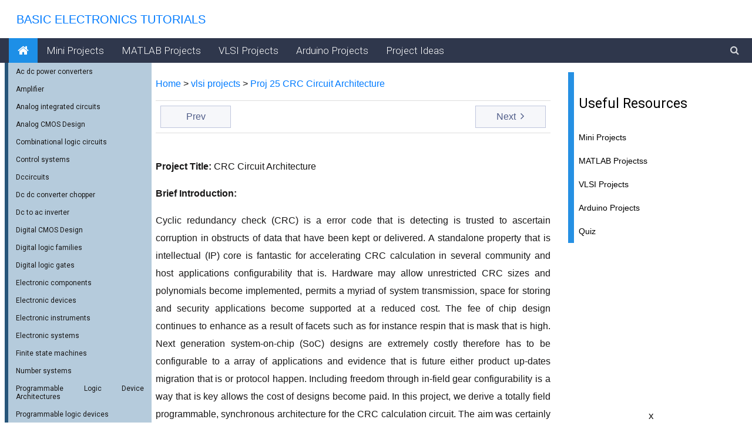

--- FILE ---
content_type: text/html; charset=utf-8
request_url: https://electronics-tutorial.net/vlsi-projects/Proj-25-CRC-Circuit-Architecture/
body_size: 21381
content:

<!DOCTYPE html>
<html>
<head><meta name="viewport" content="width=device-width" /><meta http-equiv="Content-Type" content="text/html; charset=UTF-8" /><meta http-equiv="X-UA-Compatible" content="IE=EDGE;chrome=1" /><meta name="viewport" content="width=device-width, initial-scale=1.0" /><title>Proj-25-CRC-Circuit-Architecture | vlsi projects | electronics tutorial || Electronics Tutorial</title><meta name="description" content="Proj-25-CRC-Circuit-Architecture | vlsi projects | electronics tutorial " /><meta name="keywords" content="Electronics-tutorial.net,  educational site,  engineering, students, information, on various electronics projects ideas, electronics tools, circuits, basic level to advanced level"/><link href="https://maxcdn.bootstrapcdn.com/bootstrap/4.2.1/css/bootstrap.min.css" rel="stylesheet" type="text/css" /><link href="https://cdnjs.cloudflare.com/ajax/libs/font-awesome/4.7.0/css/font-awesome.min.css" rel="stylesheet" type="text/css" /><link href="/electronics-master/cont/eftstyle.css" rel="stylesheet" type="text/css" />
<style type="text/css">tcxspan{text-decoration: underline;	cursor: pointer;}</style>
<script async src="//pagead2.googlesyndication.com/pagead/js/adsbygoogle.js"></script>
<script>
    (adsbygoogle = window.adsbygoogle || []).push({
        google_ad_client: "ca-pub-7249477889959952",
        enable_page_level_ads: true
    });
</script> 
<title>

</title></head>
<body class="">
    <div class="phWrapper">
<header class="phHeader">
<nav class="navbar navbar-expand logo-link">
<a class="navbar-brand text-uppercase" href="http://www.electronics-tutorial.net/">
&nbsp;&nbsp;Basic Electronics Tutorials</a>
</nav>
<link rel="shortcut icon" type="image/png" href="/favicon.png"/>
<link rel="shortcut icon" type="image/png" href="https://www.electronics-tutorial.com/favicon.png" />
</header>

<nav class="navbar navbar-expand navbar-dark special-color-dark topMenuHorizontal sticky-top">
<button class="navbar-toggler d-block d-md-none" type="button" data-toggle="collapse" data-target="#navbarLeft" aria-controls="#navbarLeft" aria-expanded="false" aria-label="Toggle navigation">
<span class="navbar-toggler-icon"></span>
</button>
<div class="collapse navbar-collapse" id="topMenu">
<ul class="navbar-nav mr-auto left">
<li class="nav-item">
    <a href="http://www.electronics-tutorial.net/" class="active  nav-link" style="font-size: 20px">
      <i class="fa fa-home" aria-hidden="true"></i>
    </a>
</li
<li class="nav-item"><a class="nav-link" href="/Mini-Projects/">Mini Projects</a></li>
<li class="nav-item"><a class="nav-link" href="/matlab-projects/">MATLAB Projects</a></li>
<li class="nav-item"><a class="nav-link" href="/vlsi-projects/">VLSI Projects</a></li>
<li class="nav-item"><a class="nav-link" href="/arduino-projects/">Arduino Projects</a></li>
<li class="nav-item"><a class="nav-link" href="/project-ideas/">Project Ideas</a></li>
<li class="nav-item dropdown mega-dropdown d-lg-none d-md-block">
<a class="nav-link dropdown-toggle no-caret" id="navbarDropdownMenuLink1" data-toggle="dropdown" aria-haspopup="true" aria-expanded="false">More</a>
<div class="dropdown-menu mega-menu v-2 row z-depth-1 special-color" aria-labelledby="navbarDropdownMenuLink1">
<a class="close text-white">✕ </a>
<div class="row mx-md-4 mx-1">
<div class="col-md-6 col-sm-6 col-xl-3 sub-menu my-xl-4 mt-4 mb-4">
<h6 class="sub-title text-white">electronics Tutorials</h6>
<ul class="caret-style pl-0">
<li ><a  class="menu-item" href="/Mini-Projects/">Mini Projects</a></li>
 <li class=""><a class="menu-item" href="/matlab-projects/">MATLAB Projectss</a></li>
<li class="" ><a class="menu-item" href="/vlsi-projects/">VLSI Projects</a></li>
<li ><a class="menu-item" href="/arduino-projects/">Arduino Projects</a></li>
</ul>
</div>
<div class="col-md-6 col-sm-6 col-xl-3 sub-menu my-xl-4  mt-4 ">
<h6 class="sub-title text-white">electronics Projects</h6>
<ul class="caret-style pl-0">
<li ><a class="menu-item" href="/project-ideas/">Project Ideas</a>
</li><li ><a class="menu-item" href="/quiz/">Quiz</a>
</ul>
</div>
</div>
</div>
</li>
</ul>
<ul class="navbar-nav nav-flex right ml-auto"></ul>
<div id="wrap">
<form action="https://www.google.com" id="cse-search-box">
<div>
    <input type="hidden" name="cx" value="partner-pub-7249477889959952:7903065661" />
    <input type="hidden" name="ie" value="UTF-8" />
    <input type="text" name="q" id="q" placeholder="Search" class="form-control">
    <button type="submit" name="sa" id="search_submit" class="button-search border-0 bg-transparent text-white" >
        <i class="fa fa-search"></i>
 </button>
</div>
</form>
</div>
</div>
</nav>
<section class="middleContent" id="middleContent">
<div class="container-fluid">
<div class="row">
<div class="col-md-12 pr-md-0 col-lg-12 col-xl-8">
<br /><a href="/">Home</a> > <a href="https://electronics-tutorial.net/vlsi-projects/">vlsi projects</a> > <a href="https://electronics-tutorial.net/vlsi-projects/Proj-25-CRC-Circuit-Architecture/">Proj 25 CRC Circuit Architecture</a><br>

<div class="lb-ad mb-2 mt-3">
<div class="navigation my-3 pt-2">
<div class="row">
<div class="col-6  text-left mb-2 mb-sm-0" id="divPrev1">
<a id="NextPrevButtons_PrevHyperLink1" class="btn  rounded-0" href="/vlsi-projects/Proj-24-32bit-Floating-Point-Arithmetic-Unit/">Prev</a>
</div>
<div class="col-6 text-right float-right" id="divNext1">
<a id="NextPrevButtons_NextHyperLink1" class="btn rounded-0" href="/vlsi-projects/Proj-26-ON-CHIP-PERMUTATION-NETWORK-FOR-MULTIPROCESSOR/">Next 
    <i class="fa fa-angle-right ml-1"></i></a>
</div>

</div>
</div>
</div>
 <p>
    <b>Project Title: </b>
    CRC Circuit Architecture
</p>
<p>
    <b></b>
</p>
<p>
    <b>Brief Introduction:</b>
</p>
<p>
    Cyclic redundancy check (CRC) is a error code that is detecting is trusted
    to ascertain corruption in obstructs of data that have been kept or
    delivered. A standalone property that is intellectual (IP) core is
    fantastic for accelerating CRC calculation in several community and host
    applications configurability that is. Hardware may allow unrestricted CRC
    sizes and polynomials become implemented, permits a myriad of system
    transmission, space for storing and security applications become supported
    at a reduced cost. The fee of chip design continues to enhance as a result
    of facets such as for instance respin that is mask that is high. Next
    generation system-on-chip (SoC) designs are extremely costly therefore has
    to be configurable to a array of applications and evidence that is future
    either product up-dates migration that is or protocol happen. Including
    freedom through in-field gear configurability is a way that is key allows
    the cost of designs become paid. In this project, we derive a totally field
    programmable, synchronous architecture for the CRC calculation circuit. The
    aim was certainly to explore a domain particular architecture that is
    programmable of supporting 5 Gb/s line prices at a area cost that is
    minimal. The architecture that is ensuing a scenario to simply help all
    sorts significantly and sizes of CRC polynomial, for all types of protocols
    and information encryption. Additionally, the circuit can handle a number
    that is true is adjustable of octets in runtime for byte orientated
    adjustable size protocols. An embedded self-reconfiguration controller
    enables any CRC function become configured, while minimizing development
    complexity and time. This project explores the architecture and functions
    through the industry CRC that is programmable calculation and analyses
    their performance when implemented mobile that is using is standard 130-nm
    technology.
</p>
<p>
    <b>Hardware Details:</b>
</p>
<ul>
    <li>
        FPGA
    </li>
    <li>
        CRC circuit
    </li>
</ul>
<p>
    * Embedded domain specific programmable architectures<b></b>
</p>
<p>
    <b>Software Details:</b>
</p>
<p>
    * UMC 130-nm technology library
</p>
<ul>
    <li>
        Cadence SoC Encounter
    </li>
    <li>
        EDAtools
    </li>
    <li>
        Synopsis Physical Compiler
    </li>
</ul>
<p>
    <b></b>
</p>
<p>
    <b>Block Diagram:</b>
</p>
<p>
    <b>
        <img
            width="624"
            height="260"
            src="clip_image002.gif"
        />
    </b>
    <b></b>
</p>
<p>
    <b></b>
</p>
<p align="right">
    <a target="_blank"  href="http://www.ijera.com/papers/Vol%201%20issue%204/F01412841290.pdf">
        <b>For more details</b>
    </a>
    <b></b>
</p>


<div class="lb-ad mb-2 mt-3">
<div class="navigation my-3 pt-2">
<div class="row">
<div class="col-6  text-left mb-2 mb-sm-0" id="divPrev1">
<a id="NextPrevButtons1_PrevHyperLink1" class="btn  rounded-0" href="/vlsi-projects/Proj-24-32bit-Floating-Point-Arithmetic-Unit/">Prev</a>
</div>
<div class="col-6 text-right float-right" id="divNext1">
<a id="NextPrevButtons1_NextHyperLink1" class="btn rounded-0" href="/vlsi-projects/Proj-26-ON-CHIP-PERMUTATION-NETWORK-FOR-MULTIPROCESSOR/">Next 
    <i class="fa fa-angle-right ml-1"></i></a>
</div>

</div>
</div>
</div>
</div>
<div class="d-md-none col-xl-4  d-lg-block rightSidebar">
<div class="row">
<div class="col-12">
<div class="popular-articles col-12 mt-3">
<ul class="list-group article-items one">
<li class="list-group-item title"><h2>Useful Resources</h2></li>
<li class="list-group-item title"><a  class="menu-item" href="/Mini-Projects/">Mini Projects</a></li>
<li class="list-group-item title"><a class="menu-item" href="/matlab-projects/">MATLAB Projectss</a></li>
<li class="list-group-item title" ><a class="menu-item" href="/vlsi-projects/">VLSI Projects</a></li>
<li class="list-group-item title" ><a class="menu-item" href="/arduino-projects/">Arduino Projects</a></li>
<li class="list-group-item title" ><a class="menu-item" href="/quiz/">Quiz</a>
</ul>
</div>
<div>



<center class="mt-3">

 <script async="" src="//pagead2.googlesyndication.com/pagead/js/adsbygoogle.js"></script>
   
    <ins class="adsbygoogle"
         style="display:block"
         data-ad-client="ca-pub-7249477889959952"
         data-ad-slot="4893066008"
         data-ad-format="auto"></ins>
    <script>
      (adsbygoogle = window.adsbygoogle || []).push({});
    </script>  
</center></div>
<center class="mt-3">x
    <br />

 <script async="" src="//pagead2.googlesyndication.com/pagead/js/adsbygoogle.js"></script>
   
    <ins class="adsbygoogle"
         style="display:block"
         data-ad-client="ca-pub-7249477889959952"
         data-ad-slot="4893066008"
         data-ad-format="auto"></ins>
    <script>
      (adsbygoogle = window.adsbygoogle || []).push({});
    </script>  


</center>
<center class="mt-3">
    <div class="panel panel-primary">
        <div class="panel-heading">FaceBook</div>
        <div>
            <div>
                <iframe name="fc9a6cd8540668"
                        frameborder="0" allowtransparency="true" allowfullscreen="true" scrolling="no"
                        title="fb:page Facebook Social Plugin" src="https://www.facebook.com/plugins/page.php?adapt_container_width=true&amp;app_id=&amp;channel=http%3A%2F%2Fstaticxx.facebook.com%2Fconnect%2Fxd_arbiter%2Fr%2F87XNE1PC38r.js%3Fversion%3D42%23cb%3Df120e087e22a0a8%26domain%3Dwww.electronics-tutorial.net%26origin%3Dhttp%253A%252F%252Fwww.electronics-tutorial.net%252Ff148cd2b919ed8%26relation%3Dparent.parent&amp;container_width=306&amp;height=250&amp;hide_cover=false&amp;href=https%3A%2F%2Fwww.facebook.com%2Felectronicstutorial123&amp;locale=en_US&amp;sdk=joey&amp;show_facepile=true&amp;show_posts=true&amp;small_header=false&amp;width=300"
                        style="border: none; visibility: visible; width: 275px; height: 300px;" class=""></iframe>
            </div>
        </div>
    </div>
</center>
</div>
</div>
</div>
</div>
</div>

<footer class="section footer pt-5">
<div class="footer-main">
<div class="container-fluid">
<div class="row">
<div class="col-lg-7">
<div class="row">
<div class="col-md-5 ">
<div class="edugate-widget widget">
<div class="title-widget">Electronics-Tutorial</div>
<div class="content-widget">
<p>
of use and <a href="/" class="privacypolicy">privacy policy</a>.
</p>
<div class="info-list">
<ul class="list-unstyled">
<li><i class="fa fa-envelope"></i><a class="mail" href="/cdn-cgi/l/email-protection#6d001f1d5c5f5e2d0a000c0401430e0200">Feedback</a></li>
</ul>
</div>
</div>
</div>
</div>
<div class="col-md-7">
<div class="useful-link-widget widget">
<div class="title-widget">Tutorials</div>
<div class="content-widget">
<div class="useful-link-list">
<div class="row">
<div class="col-md-6 col-sm-6">
 <ul class="list-unstyled">
<li><i class="fa fa-angle-right"></i>
 <a href="/Mini-Projects/">Mini Projects</a>
</li>
</ul>
</div>
<div class="col-md-6 col-sm-6 ">
<ul class="list-unstyled">
<li><i class="fa fa-angle-right"></i><a  href="/matlab-projects/">MATLAB Projects</a></li>
</ul>
</div>
</div>
</div>
</div>
</div>
</div>
</div>
</div>
<div class="col-lg-4">
<div class="row">
<div class="col-md-12 ">
<div class="mailing-widget widget">
<div class="title-widget">E-mail list</div>
<div class="content-wiget">
<p>
Subscribe to electronics-Tutorial email list and get Cheat Sheets, latest updates, tips &amp;
tricks about electronics- to your inbox.
</p>
<p>We respect your privacy.</p>
</div>
</div>
</div>
</div>
</div>
</div>
<div class="row hyperlink text-center text-md-left">
<div class="col-md-6 hyper-left">
<ul class="list-inline">
<li class="list-inline-item"><a href="http://www.electronics-tutorial.com/">HOME</a></li>
</ul>
</div>
<div class="col-md-6 hyper-right text-center text-md-right">
<i class="fa fa-copyright" aria-hidden="true"><a href="http://www.electronics-tutorial.com/Copyright.html">Copyright </a></i> 2018 electronics-Tutorial.net. All Rights Reserved.
</div>
</div>
</div>
</div>
<div id="back-top"><a href="#top" class="d-none"><i class="fa fa-angle-double-up"></i></a></div>
</footer>
</section>
<nav class="navbar menuLeft p-2 navbar-expand-md" >
<div class="collapse navbar-collapse" id="navbarLeft" style="top: 107px;">
<div class="menuVerticalParent" style="padding-top: 107px;">
<ul class="menuVertical" id="leftmenu"> 
    <div><h4><a class="collapsed" data-toggle="collapse" data-target="#Root1" style="text-align: left">Ac dc power converters</a></h4><div class="collapse" id="Root1"><ul><li><a href="/ac-dc-power-converters/single-phase-full-wave-controlled-rectifier/">single phase full wave controlled rectifier</a></li><li><a href="/ac-dc-power-converters/single-phase-half-wave-controlled-rectifier/">single phase half wave controlled rectifier</a></li><li><a href="/ac-dc-power-converters/three-phase-full-wave-controlled-rectifier/">three phase full wave controlled rectifier</a></li><li><a href="/ac-dc-power-converters/three-phase-half-controlled-rectifier/">three phase half controlled rectifier</a></li><ul></div><div><h4><a class="collapsed" data-toggle="collapse" data-target="#Root2" style="text-align: left">Amplifier</a></h4><div class="collapse" id="Root2"><ul><li><a href="/amplifier/instrumentation-amplifier/">instrumentation amplifier</a></li><li><a href="/amplifier/inverting-amplifier/">inverting amplifier</a></li><li><a href="/amplifier/isolation-amplifier/">isolation amplifier</a></li><li><a href="/amplifier/non-inverting-amplifier/">non inverting amplifier</a></li><li><a href="/amplifier/operational-amplifier/">operational amplifier</a></li><li><a href="/amplifier/unity-gain-buffer/">unity gain buffer</a></li><ul></div><div><h4><a class="collapsed" data-toggle="collapse" data-target="#Root3" style="text-align: left">Analog integrated circuits</a></h4><div class="collapse" id="Root3"><ul><li><a href="/analog-integrated-circuits/current-to-voltage-converter/">current to voltage converter</a></li><li><a href="/analog-integrated-circuits/data-converters/">data converters</a></li><br/> * <a href="/analog-integrated-circuits/data-converters/binary-weighted-resistor-dac/">binary weighted resistor dac</a><Br/><br/> * <a href="/analog-integrated-circuits/data-converters/counter-type-adc/">counter type adc</a><Br/><br/> * <a href="/analog-integrated-circuits/data-converters/dual-slope-type-adc/">dual slope type adc</a><Br/><br/> * <a href="/analog-integrated-circuits/data-converters/flash-type-adc/">flash type adc</a><Br/><br/> * <a href="/analog-integrated-circuits/data-converters/r-2r-ladder-dac/">r 2r ladder dac</a><Br/><br/> * <a href="/analog-integrated-circuits/data-converters/successive-approximation-type-adc/">successive approximation type adc</a><Br/><li><a href="/analog-integrated-circuits/multivibrators/">multivibrators</a></li><br/> * <a href="/analog-integrated-circuits/multivibrators/asymmetrical-square-wave-generator/">asymmetrical square wave generator</a><Br/><br/> * <a href="/analog-integrated-circuits/multivibrators/bistable-multivibrators/">bistable multivibrators</a><Br/><br/> * <a href="/analog-integrated-circuits/multivibrators/monostable-multivibrator/">monostable multivibrator</a><Br/><br/> * <a href="/analog-integrated-circuits/multivibrators/sawtooth-waveform-generator/">sawtooth waveform generator</a><Br/><br/> * <a href="/analog-integrated-circuits/multivibrators/triangular-waveform-generator/">triangular waveform generator</a><Br/><li><a href="/analog-integrated-circuits/ocillators/">ocillators</a></li><li><a href="/analog-integrated-circuits/op-amp-adder/">op amp adder</a></li><li><a href="/analog-integrated-circuits/op-amp-comparators/">op amp comparators</a></li><br/> * <a href="/analog-integrated-circuits/op-amp-comparators/comparator-as-a-duty-cycle-controller/">comparator as a duty cycle controller</a><Br/><br/> * <a href="/analog-integrated-circuits/op-amp-comparators/comparator-as-a-function-generator/">comparator as a function generator</a><Br/><br/> * <a href="/analog-integrated-circuits/op-amp-comparators/comparator-ic-lm-311/">comparator ic lm 311</a><Br/><br/> * <a href="/analog-integrated-circuits/op-amp-comparators/inverting-comparator/">inverting comparator</a><Br/><br/> * <a href="/analog-integrated-circuits/op-amp-comparators/non-inverting-comparator/">non inverting comparator</a><Br/><br/> * <a href="/analog-integrated-circuits/op-amp-comparators/voltage-controlled-oscillator/">voltage controlled oscillator</a><Br/><br/> * <a href="/analog-integrated-circuits/op-amp-comparators/window-comparator/">window comparator</a><Br/><li><a href="/analog-integrated-circuits/opampdifferentiator/">opampdifferentiator</a></li><br/> * <a href="/analog-integrated-circuits/opampdifferentiator/practical-differentiator/">practical differentiator</a><Br/><br/> * <a href="/analog-integrated-circuits/opampdifferentiator/summing-differentiator/">summing differentiator</a><Br/><li><a href="/analog-integrated-circuits/op-amp-integrator/">op amp integrator</a></li><br/> * <a href="/analog-integrated-circuits/op-amp-integrator/difference-integral/">difference integral</a><Br/><br/> * <a href="/analog-integrated-circuits/op-amp-integrator/non-inverting-integrator/">non inverting integrator</a><Br/><br/> * <a href="/analog-integrated-circuits/op-amp-integrator/practical-integrator/">practical integrator</a><Br/><br/> * <a href="/analog-integrated-circuits/op-amp-integrator/summing-integrator/">summing integrator</a><Br/><li><a href="/analog-integrated-circuits/peak-detector/">peak detector</a></li><li><a href="/analog-integrated-circuits/phase-locked-loop/">phase locked loop</a></li><br/> * <a href="/analog-integrated-circuits/phase-locked-loop/pll-applications/">pll applications</a><Br/><br/> * <a href="/analog-integrated-circuits/phase-locked-loop/pll-ic-565/">pll ic 565</a><Br/><li><a href="/analog-integrated-circuits/precision-rectifier/">precision rectifier</a></li><br/> * <a href="/analog-integrated-circuits/precision-rectifier/modified-precision-full-wave-rectifier/">modified precision full wave rectifier</a><Br/><br/> * <a href="/analog-integrated-circuits/precision-rectifier/non-saturated-type-precision-half-wave-rectifier/">non saturated type precision half wave rectifier</a><Br/><br/> * <a href="/analog-integrated-circuits/precision-rectifier/precision-full-wave-rectifier/">precision full wave rectifier</a><Br/><br/> * <a href="/analog-integrated-circuits/precision-rectifier/saturating-type-precision-hwr/">saturating type precision hwr</a><Br/><li><a href="/analog-integrated-circuits/sample-hold-circuit/">sample hold circuit</a></li><li><a href="/analog-integrated-circuits/schmitt-trigger/">schmitt trigger</a></li><br/> * <a href="/analog-integrated-circuits/schmitt-trigger/asymmetrical-inverting-schmitt-trigger/">asymmetrical inverting schmitt trigger</a><Br/><br/> * <a href="/analog-integrated-circuits/schmitt-trigger/inverting-schmitt-trigger/">inverting schmitt trigger</a><Br/><br/> * <a href="/analog-integrated-circuits/schmitt-trigger/non-inverting-schmitt-trigger/">non inverting schmitt trigger</a><Br/><li><a href="/analog-integrated-circuits/subtractordifference-amplifier/">subtractordifference amplifier</a></li><li><a href="/analog-integrated-circuits/voltage-regulator/">voltage regulator</a></li><br/> * <a href="/analog-integrated-circuits/voltage-regulator/adjustable-negative-voltage-regulator-ics/">adjustable negative voltage regulator ics</a><Br/><br/> * <a href="/analog-integrated-circuits/voltage-regulator/current-booster/">current booster</a><Br/><br/> * <a href="/analog-integrated-circuits/voltage-regulator/dual-power-supply/">dual power supply</a><Br/><br/> * <a href="/analog-integrated-circuits/voltage-regulator/low-drop-out-voltage-regulators/">low drop out voltage regulators</a><Br/><br/> * <a href="/analog-integrated-circuits/voltage-regulator/series-regulator-using-op-amp/">series regulator using op amp</a><Br/><br/> * <a href="/analog-integrated-circuits/voltage-regulator/three-terminal-adjustable-voltage-regulator-ics/">three terminal adjustable voltage regulator ics</a><Br/><br/> * <a href="/analog-integrated-circuits/voltage-regulator/three-terminal-fixed-voltage-regulator-ics/">three terminal fixed voltage regulator ics</a><Br/><br/> * <a href="/analog-integrated-circuits/voltage-regulator/voltage-regulators-ics/">voltage regulators ics</a><Br/><ul></div><div><h4><a class="collapsed" data-toggle="collapse" data-target="#Root4" style="text-align: left">Analog CMOS Design</a></h4><div class="collapse" id="Root4"><ul><li><a href="/Analog-CMOS-Design/CMOS-Differential-Amplifier/">CMOS Differential Amplifier</a></li><li><a href="/Analog-CMOS-Design/CMOS-Differential-Amplifier/CMRR/">CMRR</a></li><li><a href="/Analog-CMOS-Design/CMOS-Differential-Amplifier/Current-Mirrors/">Current Mirrors</a></li><li><a href="/Analog-CMOS-Design/CMOS-Differential-Amplifier/Differential-Amplifier/">Differential Amplifier</a></li><li><a href="/Analog-CMOS-Design/CMOS-Opamp/Cascode-Op-amp/">Cascode Op amp</a></li><li><a href="/Analog-CMOS-Design/CMOS-Opamp/Folded-Cascode-Op-amp/">Folded Cascode Op amp</a></li><li><a href="/Analog-CMOS-Design/CMOS-Opamp/Two-Stage-Op-amp/">Two Stage Op amp</a></li><li><a href="/Analog-CMOS-Design/MOSFET-Amplifiers/">MOSFET Amplifiers</a></li><li><a href="/Analog-CMOS-Design/MOSFET-Amplifiers/Cascode-Amplifier/">Cascode Amplifier</a></li><li><a href="/Analog-CMOS-Design/MOSFET-Amplifiers/CMOS-Inverter-as-an-Amplifier/">CMOS Inverter as an Amplifier</a></li><li><a href="/Analog-CMOS-Design/MOSFET-Amplifiers/Common-Drain-Amplifier/">Common Drain Amplifier</a></li><li><a href="/Analog-CMOS-Design/MOSFET-Amplifiers/Common-Gate-Amplifier/">Common Gate Amplifier</a></li><li><a href="/Analog-CMOS-Design/MOSFET-Amplifiers/Common-Source-Amplifier/">Common Source Amplifier</a></li><li><a href="/Analog-CMOS-Design/MOSFET-Amplifiers/CS-Amplifier-with-Active-Load/">CS Amplifier with Active Load</a></li><li><a href="/Analog-CMOS-Design/MOSFET-Amplifiers/CS-Amplifier-with-Current-Source-Load/">CS Amplifier with Current Source Load</a></li><li><a href="/Analog-CMOS-Design/MOSFET-Amplifiers/Current-Source-Load-Inverter/">Current Source Load Inverter</a></li><li><a href="/Analog-CMOS-Design/MOSFET-Amplifiers/Frequency-Response-of-CS-Amplifier/">Frequency Response of CS Amplifier</a></li><li><a href="/Analog-CMOS-Design/MOSFET-Amplifiers/PMOS-Load-Inverter/">PMOS Load Inverter</a></li><li><a href="/Analog-CMOS-Design/MOSFET-Amplifiers/Push-Pull-Inverter/">Push Pull Inverter</a></li><li><a href="/Analog-CMOS-Design/MOSFET-Fundamentals/Body-Effect/">Body Effect</a></li><li><a href="/Analog-CMOS-Design/MOSFET-Fundamentals/Current-Sinks/">Current Sinks</a></li><li><a href="/Analog-CMOS-Design/MOSFET-Fundamentals/Current-Source/">Current Source</a></li><li><a href="/Analog-CMOS-Design/MOSFET-Fundamentals/C-V-Characteristics/">C V Characteristics</a></li><li><a href="/Analog-CMOS-Design/MOSFET-Fundamentals/Enhancement-MOSFET-Physical-Structure/">Enhancement MOSFET Physical Structure</a></li><li><a href="/Analog-CMOS-Design/MOSFET-Fundamentals/I-V-Characteristics-of-PMOS-Transistor/">I V Characteristics of PMOS Transistor</a></li><li><a href="/Analog-CMOS-Design/MOSFET-Fundamentals/Linear-Region-of-Operation/">Linear Region of Operation</a></li><li><a href="/Analog-CMOS-Design/MOSFET-Fundamentals/MOSFET-Small-Signal-Model/">MOSFET Small Signal Model</a></li><li><a href="/Analog-CMOS-Design/MOSFET-Fundamentals/Saturation-Region-of-Operation/">Saturation Region of Operation</a></li><li><a href="/Analog-CMOS-Design/MOSFET-Fundamentals/Threshold-Voltage/">Threshold Voltage</a></li><li><a href="/Analog-CMOS-Design/MOSFET-Parasitics/">MOSFET Parasitics</a></li><li><a href="/Analog-CMOS-Design/MOSFET-Parasitics/Interconnect-Capacitance/">Interconnect Capacitance</a></li><li><a href="/Analog-CMOS-Design/MOSFET-Parasitics/Interconnect-Delay-Model/">Interconnect Delay Model</a></li><li><a href="/Analog-CMOS-Design/MOSFET-Parasitics/Interconnect-Resistance/">Interconnect Resistance</a></li><li><a href="/Analog-CMOS-Design/MOSFET-Parasitics/Parasitic-capacitance-Models/">Parasitic capacitance Models</a></li><li><a href="/Analog-CMOS-Design/MOSFET-Parasitics/Parasitic-Capacitances/">Parasitic Capacitances</a></li><li><a href="/Analog-CMOS-Design/MOSFET-Parasitics/Parasitic-Capacitances-MOSFETS/">Parasitic Capacitances MOSFETS</a></li><li><a href="/Analog-CMOS-Design/MOSFET-Parasitics/Source-Drain-Resistance/">Source Drain Resistance</a></li><li><a href="/Analog-CMOS-Design/RF-CMOS-Circuits/">RF CMOS Circuits</a></li><li><a href="/Analog-CMOS-Design/RF-CMOS-Circuits/Low-Noise-Amplifier/">Low Noise Amplifier</a></li><li><a href="/Analog-CMOS-Design/RF-CMOS-Circuits/Mixers/">Mixers</a></li><li><a href="/Analog-CMOS-Design/RF-CMOS-Circuits/Oscillator/">Oscillator</a></li><li><a href="/Analog-CMOS-Design/RF-CMOS-Circuits/RF-Circuits/">RF Circuits</a></li><li><a href="/Analog-CMOS-Design/Signal-Conditioning/ADC-Circuits/">ADC Circuits</a></li><li><a href="/Analog-CMOS-Design/Signal-Conditioning/ADC-DAC-Blocks/">ADC DAC Blocks</a></li><li><a href="/Analog-CMOS-Design/Signal-Conditioning/DAC-Circuits/">DAC Circuits</a></li><li><a href="/Analog-CMOS-Design/Signal-Conditioning/Sampling-Analog-Signals/">Sampling Analog Signals</a></li><li><a href="/Analog-CMOS-Design/Signal-Conditioning/Signal-Conditioning/">Signal Conditioning</a></li><li><a href="/Analog-CMOS-Design/Signal-Conditioning/Signal-Quantization/">Signal Quantization</a></li><ul></div><div><h4><a class="collapsed" data-toggle="collapse" data-target="#Root5" style="text-align: left">Combinational logic circuits</a></h4><div class="collapse" id="Root5"><ul><li><a href="/combinational-logic-circuits/arithmetic-logic-unit/">arithmetic logic unit</a></li><li><a href="/combinational-logic-circuits/binaryaddersubtractor/">binaryaddersubtractor</a></li><li><a href="/combinational-logic-circuits/boolean-algebra/">boolean algebra</a></li><li><a href="/combinational-logic-circuits/decoders/">decoders</a></li><li><a href="/combinational-logic-circuits/demultiplexers/">demultiplexers</a></li><li><a href="/combinational-logic-circuits/encoders/">encoders</a></li><li><a href="/combinational-logic-circuits/full-adder/">full adder</a></li><li><a href="/combinational-logic-circuits/full-subtractor/">full subtractor</a></li><li><a href="/combinational-logic-circuits/half-adder/">half adder</a></li><li><a href="/combinational-logic-circuits/half-subtractor/">half subtractor</a></li><li><a href="/combinational-logic-circuits/multiplexer/">multiplexer</a></li><ul></div><div><h4><a class="collapsed" data-toggle="collapse" data-target="#Root6" style="text-align: left">Control systems</a></h4><div class="collapse" id="Root6"><ul><li><a href="/control-systems/feedback-control-system/">feedback control system</a></li><li><a href="/control-systems/transfer-function-and-characteristic-equation/">transfer function and characteristic equation</a></li><li><a href="/control-systems/transfer-function-of-electrical-circuit/">transfer function of electrical circuit</a></li><ul></div><div><h4><a class="collapsed" data-toggle="collapse" data-target="#Root7" style="text-align: left">Dccircuits</a></h4><div class="collapse" id="Root7"><ul><li><a href="/dccircuits/energy-sources/">energy sources</a></li><li><a href="/dccircuits/kirchhoffs-current-law/">kirchhoffs current law</a></li><li><a href="/dccircuits/kirchhoffs-voltage-law/">kirchhoffs voltage law</a></li><li><a href="/dccircuits/maximum-power-transfer-theorem/">maximum power transfer theorem</a></li><li><a href="/dccircuits/mesh-analysis/">mesh analysis</a></li><li><a href="/dccircuits/nodal-analysis/">nodal analysis</a></li><li><a href="/dccircuits/nortons-theorem/">nortons theorem</a></li><li><a href="/dccircuits/source-transformations/">source transformations</a></li><li><a href="/dccircuits/superposition-theorem/">superposition theorem</a></li><li><a href="/dccircuits/thevenins-theorem/">thevenins theorem</a></li><ul></div><div><h4><a class="collapsed" data-toggle="collapse" data-target="#Root8" style="text-align: left">Dc dc converter chopper</a></h4><div class="collapse" id="Root8"><ul><li><a href="/dc-dc-converter-chopper/classification-of-chopper/">classification of chopper</a></li><li><a href="/dc-dc-converter-chopper/step-down-chopper/">step down chopper</a></li><li><a href="/dc-dc-converter-chopper/step-up-chopper/">step up chopper</a></li><li><a href="/dc-dc-converter-chopper/switched-mode-power-supplies-smps/">switched mode power supplies smps</a></li><li><a href="/dc-dc-converter-chopper/uninterruptible-power-supply-ups/">uninterruptible power supply ups</a></li><ul></div><div><h4><a class="collapsed" data-toggle="collapse" data-target="#Root9" style="text-align: left">Dc to ac inverter</a></h4><div class="collapse" id="Root9"><ul><li><a href="/dc-to-ac-inverter/half-bridge-dc-ac-inverter/">half bridge dc ac inverter</a></li><li><a href="/dc-to-ac-inverter/single-phase-full-bridge-inverter/">single phase full bridge inverter</a></li><li><a href="/dc-to-ac-inverter/single-pwm-inverters/">single pwm inverters</a></li><li><a href="/dc-to-ac-inverter/three-phase-inverter/">three phase inverter</a></li><ul></div><div><h4><a class="collapsed" data-toggle="collapse" data-target="#Root10" style="text-align: left">Digital CMOS Design</a></h4><div class="collapse" id="Root10"><ul><li><a href="/Digital-CMOS-Design/CMOS-Inverter/">CMOS Inverter</a></li><li><a href="/Digital-CMOS-Design/CMOS-Inverter/Beta-Ratio-Effects/">Beta Ratio Effects</a></li><li><a href="/Digital-CMOS-Design/CMOS-Inverter/Dissipation-due-to-Direct-Path-Currents/">Dissipation due to Direct Path Currents</a></li><li><a href="/Digital-CMOS-Design/CMOS-Inverter/Dynamic-Power-Consumption/">Dynamic Power Consumption</a></li><li><a href="/Digital-CMOS-Design/CMOS-Inverter/Noise-Margin/">Noise Margin</a></li><li><a href="/Digital-CMOS-Design/CMOS-Inverter/Power-Delay-Product-in-CMOS/">Power Delay Product in CMOS</a></li><li><a href="/Digital-CMOS-Design/CMOS-Inverter/Power-Dissipation-minimization-Techniques/">Power Dissipation minimization Techniques</a></li><li><a href="/Digital-CMOS-Design/CMOS-Inverter/Static-Power-Consumption/">Static Power Consumption</a></li><li><a href="/Digital-CMOS-Design/CMOS-Inverter/VTC-CMOS-Inverter/">VTC CMOS Inverter</a></li><li><a href="/Digital-CMOS-Design/CMOS-Inverter/Width-Length-Ratio-Calculation-of-CMOS/">Width Length Ratio Calculation of CMOS</a></li><li><a href="/Digital-CMOS-Design/CMOS-Layout-Design/">CMOS Layout Design</a></li><li><a href="/Digital-CMOS-Design/CMOS-Layout-Design/CMOS-Design-Flow/">CMOS Design Flow</a></li><li><a href="/Digital-CMOS-Design/CMOS-Layout-Design/CMOS-lambda-Design-Rules/">CMOS lambda Design Rules</a></li><li><a href="/Digital-CMOS-Design/CMOS-Layout-Design/Design-Rule-Check/">Design Rule Check</a></li><li><a href="/Digital-CMOS-Design/CMOS-Layout-Design/Inverter-Layout/">Inverter Layout</a></li><li><a href="/Digital-CMOS-Design/CMOS-Layout-Design/Lambda-based-design-rules/">Lambda based design rules</a></li><li><a href="/Digital-CMOS-Design/CMOS-Layout-Design/Layout-Design-Rules/">Layout Design Rules</a></li><li><a href="/Digital-CMOS-Design/CMOS-Layout-Design/Layout-of-logic-gates/">Layout of logic gates</a></li><li><a href="/Digital-CMOS-Design/CMOS-Layout-Design/Micron-Design-Rules/">Micron Design Rules</a></li><li><a href="/Digital-CMOS-Design/CMOS-Layout-Design/Stick-Diagrams/">Stick Diagrams</a></li><li><a href="/Digital-CMOS-Design/CMOS-Layout-Design/Technology-scaling/">Technology scaling</a></li><li><a href="/Digital-CMOS-Design/CMOS-Layout-Design/Types-of-Scaling/">Types of Scaling</a></li><li><a href="/Digital-CMOS-Design/CMOS-Logic-Gates/">CMOS Logic Gates</a></li><li><a href="/Digital-CMOS-Design/CMOS-Logic-Gates/CMOS-4-input-NOR-gate/">CMOS 4 input NOR gate</a></li><li><a href="/Digital-CMOS-Design/CMOS-Logic-Gates/CMOS-AND-gate/">CMOS AND gate</a></li><li><a href="/Digital-CMOS-Design/CMOS-Logic-Gates/CMOS-Compound-Gates/">CMOS Compound Gates</a></li><li><a href="/Digital-CMOS-Design/CMOS-Logic-Gates/CMOS-Half-adder/">CMOS Half adder</a></li><li><a href="/Digital-CMOS-Design/CMOS-Logic-Gates/CMOS-NAND-Gate/">CMOS NAND Gate</a></li><li><a href="/Digital-CMOS-Design/CMOS-Logic-Gates/CMOS-NOR-Gate/">CMOS NOR Gate</a></li><li><a href="/Digital-CMOS-Design/CMOS-Logic-Gates/CMOS-OR-gate/">CMOS OR gate</a></li><li><a href="/Digital-CMOS-Design/CMOS-Logic-Gates/CMOS-XNOR-and-XOR/">CMOS XNOR and XOR</a></li><li><a href="/Digital-CMOS-Design/CMOS-Logic-Gates/Pull-up-and-Pull-Down-Networks/">Pull up and Pull Down Networks</a></li><li><a href="/Digital-CMOS-Design/CMOS-Logic-Gates/Rules-for-Designing-Complementary-CMOS-Gates/">Rules for Designing Complementary CMOS Gates</a></li><li><a href="/Digital-CMOS-Design/CMOS-Logic-Gates/Three-input-CMOS-NAND-gate/">Three input CMOS NAND gate</a></li><li><a href="/Digital-CMOS-Design/MOS-Capacitor/">MOS Capacitor</a></li><li><a href="/Digital-CMOS-Design/MOS-Capacitor/Band-Diagram-of-Ideal-MOS/">Band Diagram of Ideal MOS</a></li><li><a href="/Digital-CMOS-Design/MOS-Capacitor/Band-Diagram-of-Nonideal-MOS/">Band Diagram of Nonideal MOS</a></li><li><a href="/Digital-CMOS-Design/MOS-Capacitor/Band-Diagram-of-Nonideal-MOS-with-Bias/">Band Diagram of Nonideal MOS with Bias</a></li><li><a href="/Digital-CMOS-Design/MOS-Capacitor/MOS-Definitions/">MOS Definitions</a></li><li><a href="/Digital-CMOS-Design/MOSFET-Fundamentals/">MOSFET Fundamentals</a></li><li><a href="/Digital-CMOS-Design/MOSFET-Fundamentals/MOSFET-Fundamentals-Introduction/">MOSFET Fundamentals Introduction</a></li><li><a href="/Digital-CMOS-Design/MOSFET-Fundamentals/Basic-MOS-Transistors/">Basic MOS Transistors</a></li><li><a href="/Digital-CMOS-Design/MOSFET-Fundamentals/MOSFET-as-Switch/">MOSFET as Switch</a></li><li><a href="/Digital-CMOS-Design/MOSFET-Fundamentals/n-channel-Depletion-Mode-MOSFET/">n channel Depletion Mode MOSFET</a></li><li><a href="/Digital-CMOS-Design/MOSFET-Fundamentals/n-channel-Enhancement-Mode-MOSFET/">n channel Enhancement Mode MOSFET</a></li><li><a href="/Digital-CMOS-Design/MOSFET-Fundamentals/p-channel-Depletion-Mode-MOSFET/">p channel Depletion Mode MOSFET</a></li><li><a href="/Digital-CMOS-Design/MOSFET-Fundamentals/p-channel-Enhancement-Mode-MOSFET/">p channel Enhancement Mode MOSFET</a></li><li><a href="/Digital-CMOS-Design/Non-Ideal-Effects/">Non Ideal Effects</a></li><li><a href="/Digital-CMOS-Design/Non-Ideal-Effects/Body-Effect/">Body Effect</a></li><li><a href="/Digital-CMOS-Design/Non-Ideal-Effects/Hot-Electron-Effect/">Hot Electron Effect</a></li><li><a href="/Digital-CMOS-Design/Non-Ideal-Effects/Mobility-Variation/">Mobility Variation</a></li><li><a href="/Digital-CMOS-Design/Non-Ideal-Effects/Subthreshold-Conduction/">Subthreshold Conduction</a></li><li><a href="/Digital-CMOS-Design/Non-Ideal-Effects/Velocity-Saturation/">Velocity Saturation</a></li><li><a href="/Digital-CMOS-Design/Pass-Transistor-Logic/">Pass Transistor Logic</a></li><li><a href="/Digital-CMOS-Design/Pass-Transistor-Logic/2-1-MUX-using-transmission-gate/">2 1 MUX using transmission gate</a></li><li><a href="/Digital-CMOS-Design/Pass-Transistor-Logic/4-1-multiplexer-using-CMOS-logic/">4 1 multiplexer using CMOS logic</a></li><li><a href="/Digital-CMOS-Design/Pass-Transistor-Logic/OR-gate-using-pass-transistor-logic/">OR gate using pass transistor logic</a></li><li><a href="/Digital-CMOS-Design/Pass-Transistor-Logic/Transmission-Gate/">Transmission Gate</a></li><li><a href="/Digital-CMOS-Design/Pass-Transistor-Logic/XNOR-gate-using-pass-transistor-logic/">XNOR gate using pass transistor logic</a></li><li><a href="/Digital-CMOS-Design/Pass-Transistor-Logic/XOR-gate-using-pass-transistor-logic/">XOR gate using pass transistor logic</a></li><li><a href="/Digital-CMOS-Design/Propagation-Delay/">Propagation Delay</a></li><li><a href="/Digital-CMOS-Design/Propagation-Delay/Delay-Estimation/">Delay Estimation</a></li><li><a href="/Digital-CMOS-Design/Propagation-Delay/Elmore-Delay-Model/">Elmore Delay Model</a></li><li><a href="/Digital-CMOS-Design/Propagation-Delay/Parasitic-Capacitances/">Parasitic Capacitances</a></li><li><a href="/Digital-CMOS-Design/Propagation-Delay/RC-Delay-Model-of-Inverter/">RC Delay Model of Inverter</a></li><li><a href="/Digital-CMOS-Design/Propagation-Delay/RC-Delay-Model-of-NAND-Gate/">RC Delay Model of NAND Gate</a></li><ul></div><div><h4><a class="collapsed" data-toggle="collapse" data-target="#Root11" style="text-align: left">Digital logic families</a></h4><div class="collapse" id="Root11"><ul><li><a href="/digital-logic-families/cmos-and-ttl-interfaces/">cmos and ttl interfaces</a></li><li><a href="/digital-logic-families/cmos-logic/">cmos logic</a></li><li><a href="/digital-logic-families/noise-margin/">noise margin</a></li><li><a href="/digital-logic-families/ttl-logic/">ttl logic</a></li><ul></div><div><h4><a class="collapsed" data-toggle="collapse" data-target="#Root12" style="text-align: left">Digital logic gates</a></h4><div class="collapse" id="Root12"><ul><li><a href="/digital-logic-gates/and-gate/">and gate</a></li><li><a href="/digital-logic-gates/nand-gate/">nand gate</a></li><li><a href="/digital-logic-gates/nor-gate/">nor gate</a></li><li><a href="/digital-logic-gates/not-gate/">not gate</a></li><li><a href="/digital-logic-gates/or-gate/">or gate</a></li><li><a href="/digital-logic-gates/xnor-gate/">xnor gate</a></li><li><a href="/digital-logic-gates/xor-gate/">xor gate</a></li><ul></div><div><h4><a class="collapsed" data-toggle="collapse" data-target="#Root13" style="text-align: left">Electronic components</a></h4><div class="collapse" id="Root13"><ul><li><a href="/electronic-components/capacitors/">capacitors</a></li><br/> * <a href="/electronic-components/capacitors/ac-analysis-of-capacitor/">ac analysis of capacitor</a><Br/><br/> * <a href="/electronic-components/capacitors/capacitive-reactance/">capacitive reactance</a><Br/><br/> * <a href="/electronic-components/capacitors/capacitorbasics/">capacitorbasics</a><Br/><br/> * <a href="/electronic-components/capacitors/capacitor-charge-equations/">capacitor charge equations</a><Br/><br/> * <a href="/electronic-components/capacitors/capacitor-types/">capacitor types</a><Br/><br/> * <a href="/electronic-components/capacitors/capacitors-in-parallel-combination/">capacitors in parallel combination</a><Br/><br/> * <a href="/electronic-components/capacitors/capacitors-in-series-combination/">capacitors in series combination</a><Br/><br/> * <a href="/electronic-components/capacitors/colour-coding-in-capacitors/">colour coding in capacitors</a><Br/><br/> * <a href="/electronic-components/capacitors/multiple-plate-capacitor/">multiple plate capacitor</a><Br/><br/> * <a href="/electronic-components/capacitors/parallel-plate-capacitor/">parallel plate capacitor</a><Br/><li><a href="/electronic-components/inductors/">inductors</a></li><br/> * <a href="/electronic-components/inductors/inductive-reactance/">inductive reactance</a><Br/><br/> * <a href="/electronic-components/inductors/inductor-basics/">inductor basics</a><Br/><br/> * <a href="/electronic-components/inductors/inductors-in-parallel-combination/">inductors in parallel combination</a><Br/><br/> * <a href="/electronic-components/inductors/inductors-in-series-combination/">inductors in series combination</a><Br/><br/> * <a href="/electronic-components/inductors/mutual-inductance/">mutual inductance</a><Br/><br/> * <a href="/electronic-components/inductors/self-inductance/">self inductance</a><Br/><li><a href="/electronic-components/resistors/">resistors</a></li><li><a href="/electronic-components/transformers/">transformers</a></li><ul></div><div><h4><a class="collapsed" data-toggle="collapse" data-target="#Root14" style="text-align: left">Electronic devices</a></h4><div class="collapse" id="Root14"><ul><li><a href="/electronic-devices/diode/">diode</a></li><li><a href="/electronic-devices/insulated-gate-bipolar-transistor/">insulated gate bipolar transistor</a></li><li><a href="/electronic-devices/mosfet/">mosfet</a></li><li><a href="/electronic-devices/power-mosfet/">power mosfet</a></li><li><a href="/electronic-devices/transistors/">transistors</a></li><ul></div><div><h4><a class="collapsed" data-toggle="collapse" data-target="#Root15" style="text-align: left">Electronic instruments</a></h4><div class="collapse" id="Root15"><ul><li><a href="/electronic-instruments/digital-voltmeters/">digital voltmeters</a></li><br/> * <a href="/electronic-instruments/digital-voltmeters/dual-slope-dvm/">dual slope dvm</a><Br/><br/> * <a href="/electronic-instruments/digital-voltmeters/ramp-type-dvm/">ramp type dvm</a><Br/><li><a href="/electronic-instruments/oscilloscope/">oscilloscope</a></li><br/> * <a href="/electronic-instruments/oscilloscope/cathode-ray-oscilloscope/">cathode ray oscilloscope</a><Br/><li><a href="/electronic-instruments/waveform/">waveform</a></li><ul></div><div><h4><a class="collapsed" data-toggle="collapse" data-target="#Root16" style="text-align: left">Electronic systems</a></h4><div class="collapse" id="Root16"><ul><li><a href="/electronic-systems/brushless-dc-motors/">brushless dc motors</a></li><li><a href="/electronic-systems/induction-motor/">induction motor</a></li><li><a href="/electronic-systems/public-address-system/">public address system</a></li><li><a href="/electronic-systems/separately-excited-dc-motor/">separately excited dc motor</a></li><li><a href="/electronic-systems/servomotors/">servomotors</a></li><li><a href="/electronic-systems/stepper-motor/">stepper motor</a></li><ul></div><div><h4><a class="collapsed" data-toggle="collapse" data-target="#Root17" style="text-align: left">Finite state machines</a></h4><div class="collapse" id="Root17"><ul><li><a href="/finite-state-machines/Algorithmic-State-Machines/">Algorithmic State Machines</a></li><br/> * <a href="/finite-state-machines/Algorithmic-State-Machines/ASM-chart-2-bit-up-down-counter/">ASM chart 2 bit up down counter</a><Br/><br/> * <a href="/finite-state-machines/Algorithmic-State-Machines/ASM-chart-for-signal-generator/">ASM chart for signal generator</a><Br/><br/> * <a href="/finite-state-machines/Algorithmic-State-Machines/ASM-charts/">ASM charts</a><Br/><br/> * <a href="/finite-state-machines/Algorithmic-State-Machines/ASM-Chart-Tool-for-Sequential-Circuit-Design/">ASM Chart Tool for Sequential Circuit Design</a><Br/><br/> * <a href="/finite-state-machines/Algorithmic-State-Machines/Design-with-Multiplexers/">Design with Multiplexers</a><Br/><li><a href="/finite-state-machines/Asyncronous-FSM-Design/">Asyncronous FSM Design</a></li><br/> * <a href="/finite-state-machines/Asyncronous-FSM-Design/Analysis-of-Asynchronous-Sequential-Machines/">Analysis of Asynchronous Sequential Machines</a><Br/><br/> * <a href="/finite-state-machines/Asyncronous-FSM-Design/Asynchronous-FSM/">Asynchronous FSM</a><Br/><br/> * <a href="/finite-state-machines/Asyncronous-FSM-Design/Design-of-Asynchronous-Sequential-Machine/">Design of Asynchronous Sequential Machine</a><Br/><br/> * <a href="/finite-state-machines/Asyncronous-FSM-Design/Design-Procedure-for-Asynchronous-Sequential-Circuits/">Design Procedure for Asynchronous Sequential Circuits</a><Br/><br/> * <a href="/finite-state-machines/Asyncronous-FSM-Design/Essential-Hazards/">Essential Hazards</a><Br/><br/> * <a href="/finite-state-machines/Asyncronous-FSM-Design/Hazardfree-circuit/">Hazardfree circuit</a><Br/><br/> * <a href="/finite-state-machines/Asyncronous-FSM-Design/Modes-of-Asynchronous-Sequential-Machines/">Modes of Asynchronous Sequential Machines</a><Br/><li><a href="/finite-state-machines/FSM-Applications/">FSM Applications</a></li><br/> * <a href="/finite-state-machines/FSM-Applications/UART-Transmitter-Design/">UART Transmitter Design</a><Br/><br/> * <a href="/finite-state-machines/FSM-Applications/UART-Receiver-Design/">UART Receiver Design</a><Br/><br/> * <a href="/finite-state-machines/FSM-Applications/Traffic-Light-Controller/">Traffic Light Controller</a><Br/><br/> * <a href="/finite-state-machines/FSM-Applications/Simple-Traffic-Controller/">Simple Traffic Controller</a><Br/><br/> * <a href="/finite-state-machines/FSM-Applications/Serial-Adder/">Serial Adder</a><Br/><br/> * <a href="/finite-state-machines/FSM-Applications/Sequential-Counters-JKFF/">Sequential Counters JKFF</a><Br/><br/> * <a href="/finite-state-machines/FSM-Applications/Sequential-Counters-DFF/">Sequential Counters DFF</a><Br/><br/> * <a href="/finite-state-machines/FSM-Applications/Sequential-Counters/">Sequential Counters</a><Br/><br/> * <a href="/finite-state-machines/FSM-Applications/Sequence-Generator/">Sequence Generator</a><Br/><br/> * <a href="/finite-state-machines/FSM-Applications/Sequence-Detector/">Sequence Detector</a><Br/><br/> * <a href="/finite-state-machines/FSM-Applications/Lift-Controller/">Lift Controller</a><Br/><li><a href="/finite-state-machines/Hazards/">Hazards</a></li><br/> * <a href="/finite-state-machines/Hazards/Detection-of-Static-Hazards/">Detection of Static Hazards</a><Br/><br/> * <a href="/finite-state-machines/Hazards/Dynamic-Hazards/">Dynamic Hazards</a><Br/><br/> * <a href="/finite-state-machines/Hazards/Effects-of-Hazards/">Effects of Hazards</a><Br/><br/> * <a href="/finite-state-machines/Hazards/Elimination-of-Static-Hazards/">Elimination of Static Hazards</a><Br/><br/> * <a href="/finite-state-machines/Hazards/Static-Hazards/">Static Hazards</a><Br/><li><a href="/finite-state-machines/Metastability/">Metastability</a></li><br/> * <a href="/finite-state-machines/Metastability/JK-flipflop-State-Machine/">JK flipflop State Machine</a><Br/><br/> * <a href="/finite-state-machines/Metastability/Metastability-measurement-setup/">Metastability measurement setup</a><Br/><br/> * <a href="/finite-state-machines/Metastability/Metastability-Synchronizer/">Metastability Synchronizer</a><Br/><li><a href="/finite-state-machines/State-Machine-Fundamentals/">State Machine Fundamentals</a></li><br/> * <a href="/finite-state-machines/State-Machine-Fundamentals/Analysis-of-Sequential-Circuits/">Analysis of Sequential Circuits</a><Br/><br/> * <a href="/finite-state-machines/State-Machine-Fundamentals/Excitation-Tables-for-Flip-Flops/">Excitation Tables for Flip Flops</a><Br/><br/> * <a href="/finite-state-machines/State-Machine-Fundamentals/Finite-State-Machine-Diagram/">Finite State Machine Diagram</a><Br/><br/> * <a href="/finite-state-machines/State-Machine-Fundamentals/Mealy-Finite-State-Machine/">Mealy Finite State Machine</a><Br/><br/> * <a href="/finite-state-machines/State-Machine-Fundamentals/Moore-Finite-State-Machine/">Moore Finite State Machine</a><Br/><br/> * <a href="/finite-state-machines/State-Machine-Fundamentals/Need-for-State-Machines/">Need for State Machines</a><Br/><br/> * <a href="/finite-state-machines/State-Machine-Fundamentals/State-Diagrams/">State Diagrams</a><Br/><br/> * <a href="/finite-state-machines/State-Machine-Fundamentals/State-Encoding-Techniques/">State Encoding Techniques</a><Br/><br/> * <a href="/finite-state-machines/State-Machine-Fundamentals/State-Machine/">State Machine</a><Br/><br/> * <a href="/finite-state-machines/State-Machine-Fundamentals/State-Minimization/">State Minimization</a><Br/><br/> * <a href="/finite-state-machines/State-Machine-Fundamentals/VHDL-Coding-of-FSM/">VHDL Coding of FSM</a><Br/><ul></div><div><h4><a class="collapsed" data-toggle="collapse" data-target="#Root18" style="text-align: left">Number systems</a></h4><div class="collapse" id="Root18"><ul><li><a href="/number-systems/binary-number-system/">binary number system</a></li><li><a href="/number-systems/binarynumbers/">binarynumbers</a></li><li><a href="/number-systems/binary-to-decimal-conversion/">binary to decimal conversion</a></li><li><a href="/number-systems/decimal-number-system/">decimal number system</a></li><li><a href="/number-systems/decimal-to-binary-conversion/">decimal to binary conversion</a></li><li><a href="/number-systems/decimal-to-hexadecimal-conversion/">decimal to hexadecimal conversion</a></li><li><a href="/number-systems/decimal-to-octal-conversion/">decimal to octal conversion</a></li><li><a href="/number-systems/hexadecimal-number-system/">hexadecimal number system</a></li><li><a href="/number-systems/hexadecimal-to-decimal-conversion/">hexadecimal to decimal conversion</a></li><li><a href="/number-systems/octal-number-system/">octal number system</a></li><li><a href="/number-systems/octal-to-decimal-conversion/">octal to decimal conversion</a></li><ul></div><div><h4><a class="collapsed" data-toggle="collapse" data-target="#Root19" style="text-align: left">Programmable Logic Device Architectures</a></h4><div class="collapse" id="Root19"><ul><li><a href="/Programmable-Logic-Device-Architectures/CPLD/">CPLD</a></li><li><a href="/Programmable-Logic-Device-Architectures/CPLD/Advanced-Micro-Devices-AMD-CPLDs/">Advanced Micro Devices AMD CPLDs</a></li><li><a href="/Programmable-Logic-Device-Architectures/CPLD/Altera-FLASH-logic-CPLDs/">Altera FLASH logic CPLDs</a></li><li><a href="/Programmable-Logic-Device-Architectures/CPLD/Altera-MAX-7000-CPLD/">Altera MAX 7000 CPLD</a></li><li><a href="/Programmable-Logic-Device-Architectures/CPLD/Complex-Programmable-Logic-Device-CPLDs/">Complex Programmable Logic Device CPLDs</a></li><li><a href="/Programmable-Logic-Device-Architectures/CPLD/CPLD-Packaging/">CPLD Packaging</a></li><li><a href="/Programmable-Logic-Device-Architectures/CPLD/Cypress-FLASH370-CPLDs/">Cypress FLASH370 CPLDs</a></li><li><a href="/Programmable-Logic-Device-Architectures/CPLD/ICT-PEEL-Arrays/">ICT PEEL Arrays</a></li><li><a href="/Programmable-Logic-Device-Architectures/CPLD/Lattice-CPLDs/">Lattice CPLDs</a></li><li><a href="/Programmable-Logic-Device-Architectures/CPLD/XC9500-CPLD-Family/">XC9500 CPLD Family</a></li><li><a href="/Programmable-Logic-Device-Architectures/FPGA/">FPGA</a></li><li><a href="/Programmable-Logic-Device-Architectures/FPGA/Field-programmable-gate-array-FPGA/">Field programmable gate array FPGA</a></li><li><a href="/Programmable-Logic-Device-Architectures/FPGA/FPGA-Programming/">FPGA Programming</a></li><li><a href="/Programmable-Logic-Device-Architectures/FPGA/FPGA-Structures/">FPGA Structures</a></li><li><a href="/Programmable-Logic-Device-Architectures/FPGA/XC4000-FPGA-Family/">XC4000 FPGA Family</a></li><li><a href="/Programmable-Logic-Device-Architectures/FPGA/XC5200-FPGA-Family/">XC5200 FPGA Family</a></li><li><a href="/Programmable-Logic-Device-Architectures/Programmable-Logic-Devices/">Programmable Logic Devices</a></li><li><a href="/Programmable-Logic-Device-Architectures/Programmable-Logic-Devices/Application-Specific-Integrated-Circuits-ASIC/">Application Specific Integrated Circuits ASIC</a></li><li><a href="/Programmable-Logic-Device-Architectures/Programmable-Logic-Devices/Discrete-Devices-Technology/">Discrete Devices Technology</a></li><li><a href="/Programmable-Logic-Device-Architectures/Programmable-Logic-Devices/Evolution-of-Programmable-Logic-Devices/">Evolution of Programmable Logic Devices</a></li><li><a href="/Programmable-Logic-Device-Architectures/Programmable-Logic-Devices/Programmable-Array-Logic-PAL/">Programmable Array Logic PAL</a></li><li><a href="/Programmable-Logic-Device-Architectures/Programmable-Logic-Devices/Programmable-Logic-Array-PLA/">Programmable Logic Array PLA</a></li><li><a href="/Programmable-Logic-Device-Architectures/Programmable-Logic-Devices/Programmable-Logic-Device-Technology/">Programmable Logic Device Technology</a></li><li><a href="/Programmable-Logic-Device-Architectures/Programmable-Logic-Devices/Programmable-Read-only-Memory-PROM/">Programmable Read only Memory PROM</a></li><li><a href="/Programmable-Logic-Device-Architectures/Programmable-Logic-Devices/Simple-Programmable-Logic-Devices-SPLD/">Simple Programmable Logic Devices SPLD</a></li><ul></div><div><h4><a class="collapsed" data-toggle="collapse" data-target="#Root20" style="text-align: left">Programmable logic devices</a></h4><div class="collapse" id="Root20"><ul><li><a href="/programmable-logic-devices/complex-programmable-logic-device/">complex programmable logic device</a></li><li><a href="/programmable-logic-devices/field-programmable-gate-array/">field programmable gate array</a></li><li><a href="/programmable-logic-devices/generic-array-logic/">generic array logic</a></li><li><a href="/programmable-logic-devices/programmable-array-logic/">programmable array logic</a></li><li><a href="/programmable-logic-devices/programmable-logic-array/">programmable logic array</a></li><li><a href="/programmable-logic-devices/programmable-roms/">programmable roms</a></li><ul></div><div><h4><a class="collapsed" data-toggle="collapse" data-target="#Root21" style="text-align: left">Sequential logic circuits</a></h4><div class="collapse" id="Root21"><ul><li><a href="/sequential-logic-circuits/asynchronous-counter/">asynchronous counter</a></li><li><a href="/sequential-logic-circuits/counters/">counters</a></li><li><a href="/sequential-logic-circuits/d-flip-flop-to-jk-flip-flop/">d flip flop to jk flip flop</a></li><li><a href="/sequential-logic-circuits/d-flip-flop-to-sr-flip-flop/">d flip flop to sr flip flop</a></li><li><a href="/sequential-logic-circuits/d-flip-flop/">d flip flop</a></li><li><a href="/sequential-logic-circuits/flip-flop-excitation-table/">flip flop excitation table</a></li><li><a href="/sequential-logic-circuits/jk-flip-flop-to-d-flip-flop/">jk flip flop to d flip flop</a></li><li><a href="/sequential-logic-circuits/jk-flip-flop-to-sr-flip-flop-conversion/">jk flip flop to sr flip flop conversion</a></li><li><a href="/sequential-logic-circuits/jk-flip-flop-to-t-flip-flop/">jk flip flop to t flip flop</a></li><li><a href="/sequential-logic-circuits/jk-flip-flop/">jk flip flop</a></li><li><a href="/sequential-logic-circuits/parallel-in-to-parallel-out-pipo-shift-register/">parallel in to parallel out pipo shift register</a></li><li><a href="/sequential-logic-circuits/parallel-in-to-serial-out-piso-shift-register/">parallel in to serial out piso shift register</a></li><li><a href="/sequential-logic-circuits/serial-in-to-parallel-out-sipo-shift-register/">serial in to parallel out sipo shift register</a></li><li><a href="/sequential-logic-circuits/serial-in-to-serial-out-siso-shift-register/">serial in to serial out siso shift register</a></li><li><a href="/sequential-logic-circuits/shift-registers/">shift registers</a></li><li><a href="/sequential-logic-circuits/sr-flip-flop-to-d-flip-flop/">sr flip flop to d flip flop</a></li><li><a href="/sequential-logic-circuits/sr-flip-flop-to-jk-flip-flop-conversion/">sr flip flop to jk flip flop conversion</a></li><li><a href="/sequential-logic-circuits/sr-flip-flop/">sr flip flop</a></li><li><a href="/sequential-logic-circuits/synchronous-counter/">synchronous counter</a></li><li><a href="/sequential-logic-circuits/toggle-flip-flop/">toggle flip flop</a></li><ul></div><div><h4><a class="collapsed" data-toggle="collapse" data-target="#Root22" style="text-align: left">System On Chip</a></h4><div class="collapse" id="Root22"><ul><li><a href="/System-On-Chip/Clock-Distribution/">Clock Distribution</a></li><li><a href="/System-On-Chip/Clock-Distribution/Clock-Jitter/">Clock Jitter</a></li><li><a href="/System-On-Chip/Clock-Distribution/Clock-Skew/">Clock Skew</a></li><li><a href="/System-On-Chip/Interconnects/">Interconnects</a></li><li><a href="/System-On-Chip/Interconnects/Interconnect-Routing-Techniques/">Interconnect Routing Techniques</a></li><li><a href="/System-On-Chip/Interconnects/RC-Wire-Model/">RC Wire Model</a></li><li><a href="/System-On-Chip/Interconnects/Wire-Capacitance/">Wire Capacitance</a></li><li><a href="/System-On-Chip/Interconnects/Wire-Resistance/">Wire Resistance</a></li><li><a href="/System-On-Chip/Interconnects/Wiring-Parasitics/">Wiring Parasitics</a></li><li><a href="/System-On-Chip/Power-Distribution/">Power Distribution</a></li><li><a href="/System-On-Chip/Power-Distribution/Power-Distribution-Techniques/">Power Distribution Techniques</a></li><li><a href="/System-On-Chip/Power-Distribution/Power-Optimization/">Power Optimization</a></li><li><a href="/System-On-Chip/Power-Distribution/Signal-Integrity-Issues/">Signal Integrity Issues</a></li><li><a href="/System-On-Chip/Power-Distribution/Supply-and-Ground-Bounce/">Supply and Ground Bounce</a></li><li><a href="/System-On-Chip/SOC-Designs/">SOC Designs</a></li><li><a href="/System-On-Chip/SOC-Designs/Design-Validation/">Design Validation</a></li><li><a href="/System-On-Chip/SOC-Designs/EMI-Immune-Design/">EMI Immune Design</a></li><li><a href="/System-On-Chip/SOC-Designs/IO-Architectures-and-Pad-Design/">IO Architectures and Pad Design</a></li><li><a href="/System-On-Chip/SOC-Designs/Off-Chip-Connections/">Off Chip Connections</a></li><li><a href="/System-On-Chip/SOC-Designs/One-Phase-System/">One Phase System</a></li><li><a href="/System-On-Chip/SOC-Designs/Two-Phase-System/">Two Phase System</a></li><ul></div><div><h4><a class="collapsed" data-toggle="collapse" data-target="#Root23" style="text-align: left">Thyristor</a></h4><div class="collapse" id="Root23"><ul><li><a href="/thyristor/characteristics-of-thyristor/">characteristics of thyristor</a></li><li><a href="/thyristor/gate-characteristics-of-thyristor/">gate characteristics of thyristor</a></li><li><a href="/thyristor/ratings-of-thyristor/">ratings of thyristor</a></li><li><a href="/thyristor/thyristor-commutation/">thyristor commutation</a></li><li><a href="/thyristor/thyristor-commutation-techniques/">thyristor commutation techniques</a></li><li><a href="/thyristor/triggering-circuit-of-thyristor/">triggering circuit of thyristor</a></li><ul></div><div><h4><a class="collapsed" data-toggle="collapse" data-target="#Root24" style="text-align: left">VHDL</a></h4><div class="collapse" id="Root24"><ul><br/> * <a href="/VHDL/Introduction/Hardware-Description-Languages/">Hardware Description Languages</a><Br/><br/> * <a href="/VHDL/Introduction/Introduction-to-VHDL/">Introduction to VHDL</a><Br/><br/> * <a href="/VHDL/Introduction/VHDL-Program-Format/">VHDL Program Format</a><Br/><br/> * <a href="/VHDL/Introduction/Structure-of-VHDL-Program/">Structure of VHDL Program</a><Br/><br/> * <a href="/VHDL/Introduction/Data-Flow-Modeling/">Data Flow Modeling</a><Br/><br/> * <a href="/VHDL/Introduction/Behavioral-modeling/">Behavioral modeling</a><Br/><br/> * <a href="/VHDL/Introduction/Data-types/">Data types</a><Br/><br/> * <a href="/VHDL/Introduction/Structural-modeling/">Structural modeling</a><Br/><br/> * <a href="/VHDL/Introduction/Mixed-modeling/">Mixed modeling</a><Br/><br/> * <a href="/VHDL/Introduction/Data-Objects-and-Identifiers/">Data Objects and Identifiers</a><Br/><br/> * <a href="/VHDL/Introduction/Hardware-Description-Languages/">Hardware Description Languages</a><Br/><br/> * <a href="/VHDL/Introduction/Operators/">Operators</a><Br/><br/> * <a href="/VHDL/Introduction/Synthesis/">Synthesis</a><Br/><br/> * <a href="/VHDL/Introduction/Types-of-Delays/">Types of Delays</a><Br/><br/> * <a href="/VHDL/Introduction/VHDL-Program-Format/">VHDL Program Format</a><Br/><br/> * <a href="/VHDL/Introduction/VHDL-Simulation/">VHDL Simulation</a><Br/><br/> * <a href="/VHDL/Introduction/VHDL-statements/">VHDL statements</a><Br/><br/> * <a href="/VHDL/Advanced-VHDL/Attributes/">Attributes</a><Br/><br/> * <a href="/VHDL/Advanced-VHDL/Configuration-Declaration/">Configuration Declaration</a><Br/><br/> * <a href="/VHDL/Advanced-VHDL/Configuration-Specification/">Configuration Specification</a><Br/><br/> * <a href="/VHDL/Advanced-VHDL/Configurations/">Configurations</a><Br/><br/> * <a href="/VHDL/Advanced-VHDL/Function/">Function</a><Br/><br/> * <a href="/VHDL/Advanced-VHDL/Generics/">Generics</a><Br/><br/> * <a href="/VHDL/Advanced-VHDL/Package/">Package</a><Br/><br/> * <a href="/VHDL/Advanced-VHDL/Procedure/">Procedure</a><Br/><br/> * <a href="/VHDL/Advanced-VHDL/Subprograms/">Subprograms</a><Br/><br/> * <a href="/VHDL/Advanced-VHDL/TestBench/">TestBench</a><Br/><br/> * <a href="/VHDL/Arithmetic-Circuits/Adder-Subtractor/">Adder Subtractor</a><Br/><br/> * <a href="/VHDL/Arithmetic-Circuits/ALU/">ALU</a><Br/><br/> * <a href="/VHDL/Arithmetic-Circuits/Carry-ripple-adder/">Carry ripple adder</a><Br/><br/> * <a href="/VHDL/Arithmetic-Circuits/Comparators/">Comparators</a><Br/><br/> * <a href="/VHDL/Arithmetic-Circuits/Divider/">Divider</a><Br/><br/> * <a href="/VHDL/Arithmetic-Circuits/Full-adder/">Full adder</a><Br/><br/> * <a href="/VHDL/Arithmetic-Circuits/Half-adder/">Half adder</a><Br/><br/> * <a href="/VHDL/Arithmetic-Circuits/Multiplier/">Multiplier</a><Br/><br/> * <a href="/VHDL/Arithmetic-Circuits/n-bit-adder/">n bit adder</a><Br/><br/> * <a href="/VHDL/Arithmetic-Circuits/Simple-Equality-Comparator/">Simple Equality Comparator</a><Br/><br/> * <a href="/VHDL/Arithmetic-Circuits/Subtractor/">Subtractor</a><Br/><br/> * <a href="/VHDL/Concurrent-Statements/Assertion-statement/">Assertion statement</a><Br/><br/> * <a href="/VHDL/Concurrent-Statements/Block-Statement/">Block Statement</a><Br/><br/> * <a href="/VHDL/Concurrent-Statements/Component-Declarations/">Component Declarations</a><Br/><br/> * <a href="/VHDL/Concurrent-Statements/Component-Instantiation/">Component Instantiation</a><Br/><br/> * <a href="/VHDL/Concurrent-Statements/Concurrent-Signal-Assignments/">Concurrent Signal Assignments</a><Br/><br/> * <a href="/VHDL/Concurrent-Statements/Exit-Statements/">Exit Statements</a><Br/><br/> * <a href="/VHDL/Concurrent-Statements/For-generate-Statement/">For generate Statement</a><Br/><br/> * <a href="/VHDL/Concurrent-Statements/Generate-Statements/">Generate Statements</a><Br/><br/> * <a href="/VHDL/Concurrent-Statements/Loop-statements/">Loop statements</a><Br/><br/> * <a href="/VHDL/Concurrent-Statements/Next-statements/">Next statements</a><Br/><br/> * <a href="/VHDL/Concurrent-Statements/Report-Statement/">Report Statement</a><Br/><br/> * <a href="/VHDL/Concurrent-Statements/Return-statements/">Return statements</a><Br/><br/> * <a href="/VHDL/Concurrent-Statements/Wait-Statements/">Wait Statements</a><Br/><br/> * <a href="/VHDL/Concurrent-Statements/When-Statement/">When Statement</a><Br/><br/> * <a href="/VHDL/Concurrent-Statements/with-Select-Statement/">with Select Statement</a><Br/><ul></div><div><h4><a class="collapsed" data-toggle="collapse" data-target="#Root25" style="text-align: left">Vlsi</a></h4><div class="collapse" id="Root25"><ul><li><a href="/vlsi/Evolution-of-Digital-IC-Technologies.html">Evolution of Digital IC Technologies</a></li><li><a href="/vlsi/IC-Development-Cycle.html">IC Development Cycle</a></li><li><a href="/vlsi/VLSI-Technology.html">VLSI Technology</a></li><li><a href="/vlsi/VLSI-Design-Flow.html">VLSI Design Flow</a></li><li><a href="/vlsi/CMOS-IC-Technology.html">CMOS IC Technology</a></li><br/> * <a href="/vlsi-design-for-testability/Boundary-Scan-Standards.html">Boundary Scan Standards</a><Br/><br/> * <a href="/vlsi-design-for-testability/Boundary-Scan.html">Boundary Scan</a><Br/><br/> * <a href="/vlsi-design-for-testability/Built-in-Logic-Block-Observer-BILBO.html">Built in Logic Block Observer BILBO</a><Br/><br/> * <a href="/vlsi-design-for-testability/Built-in-Self-Testing-BIST.html">Built in Self Testing BIST</a><Br/><br/> * <a href="/vlsi-design-for-testability/Combinational-Logic-Testing.html">Combinational Logic Testing</a><Br/><br/> * <a href="/vlsi-design-for-testability/Controllability.html">Controllability</a><Br/><br/> * <a href="/vlsi-design-for-testability/Fault-Coverage.html">Fault Coverage</a><Br/><br/> * <a href="/vlsi-design-for-testability/Fault-Modeling.html">Fault Modeling</a><Br/><br/> * <a href="/vlsi-design-for-testability/Full-Scan.html">Full Scan</a><Br/><br/> * <a href="/vlsi-design-for-testability/IC-Testing.html">IC Testing</a><Br/><br/> * <a href="/vlsi-design-for-testability/JTAG-TAP-Controller.html">JTAG TAP Controller</a><Br/><br/> * <a href="/vlsi-design-for-testability/JTAG.html">JTAG</a><Br/><br/> * <a href="/vlsi-design-for-testability/Linear-Feedback-Shift-Register-LFSR.html">Linear Feedback Shift Register LFSR</a><Br/><br/> * <a href="/vlsi-design-for-testability/Need-of-Design-for-Testability.html">Need of Design for Testability</a><Br/><br/> * <a href="/vlsi-design-for-testability/Observability.html">Observability</a><Br/><br/> * <a href="/vlsi-design-for-testability/Partial-Scan.html">Partial Scan</a><Br/><br/> * <a href="/vlsi-design-for-testability/Scan-Path-Testing.html">Scan Path Testing</a><Br/><br/> * <a href="/vlsi-design-for-testability/Signature-Analysis.html">Signature Analysis</a><Br/><br/> * <a href="/vlsi-design-for-testability/Stuck-open-and-Stuck-short-Faults.html">Stuck open and Stuck short Faults</a><Br/><br/> * <a href="/vlsi-projects/Proj-1-Modulator-for-digital-terrestrial-television-according-to-the-DTMB-standard/">Proj 1 Modulator for digital terrestrial television according to the DTMB standard</a><Br/><br/> * <a href="/vlsi-projects/Proj-2-CAN-Controller-Design/">Proj 2 CAN Controller Design</a><Br/><br/> * <a href="/vlsi-projects/Proj-3-Router-Architecture-for-Junction-Based-Source-Routing/">Proj 3 Router Architecture for Junction Based Source Routing</a><Br/><br/> * <a href="/vlsi-projects/Proj-4-Design-Space-Exploration-Of-Field-Programmable-Counter/">Proj 4 Design Space Exploration Of Field Programmable Counter</a><Br/><br/> * <a href="/vlsi-projects/Proj-5-Mobile-Broadband-Receiver/">Proj 5 Mobile Broadband Receiver</a><Br/><br/> * <a href="/vlsi-projects/Proj-6-OBJECT-TRACKING-ALGORITHM/">Proj 6 OBJECT TRACKING ALGORITHM</a><Br/><br/> * <a href="/vlsi-projects/Proj-7-Hardware-Software-Runtime-Environment-for-Reconfigurable-Computers/">Proj 7 Hardware Software Runtime Environment for Reconfigurable Computers</a><Br/><br/> * <a href="/vlsi-projects/Proj-8-Face-Detection-System-Using-Haar-Classifiers/">Proj 8 Face Detection System Using Haar Classifiers</a><Br/><br/> * <a href="/vlsi-projects/Proj-9-Fast-Hardware-Design-Space-Exploration/">Proj 9 Fast Hardware Design Space Exploration</a><Br/><br/> * <a href="/vlsi-projects/Proj-10-Speeding-Up-Fault-Injection-Campaigns-on-Safety-Critical-Circuits/">Proj 10 Speeding Up Fault Injection Campaigns on Safety Critical Circuits</a><Br/><br/> * <a href="/vlsi-projects/Proj-11-HIGH-SPEED-4-BIT-SFQ-MULTIPLIER/">Proj 11 HIGH SPEED 4 BIT SFQ MULTIPLIER</a><Br/><br/> * <a href="/vlsi-projects/Proj-12-Universal-Cryptography-Processorfor-Smart-Cards/">Proj 12 Universal Cryptography Processorfor Smart Cards</a><Br/><br/> * <a href="/vlsi-projects/Proj-13-HIGH-SPEED-MULTIPLIER-USING-SPURIOUS-POWER-SUPPRESSION/">Proj 13 HIGH SPEED MULTIPLIER USING SPURIOUS POWER SUPPRESSION</a><Br/><br/> * <a href="/vlsi-projects/Proj-14-LOSSLESS-DATA-COMPRESSION-HARDWARE-ARCHITECTURE/">Proj 14 LOSSLESS DATA COMPRESSION HARDWARE ARCHITECTURE</a><Br/><br/> * <a href="/vlsi-projects/Proj-15-VLSI-Architecture-For-Removal-Of-Impulse-Noise-In-Image/">Proj 15 VLSI Architecture For Removal Of Impulse Noise In Image</a><Br/><br/> * <a href="/vlsi-projects/Proj-16-PROCESSOR-ARCHITECTURES-FOR-MULTIMEDIA/">Proj 16 PROCESSOR ARCHITECTURES FOR MULTIMEDIA</a><Br/><br/> * <a href="/vlsi-projects/Proj-17-High-Speed-Multiplier-Accumulator-Using-SPST/">Proj 17 High Speed Multiplier Accumulator Using SPST</a><Br/><br/> * <a href="/vlsi-projects/Proj-18-Power-Efficient-Logic-Circuit-Design/">Proj 18 Power Efficient Logic Circuit Design</a><Br/><br/> * <a href="/vlsi-projects/Proj-19-Data-Transfer-for-AMBA-Bus/">Proj 19 Data Transfer for AMBA Bus</a><Br/><br/> * <a href="/vlsi-projects/Proj-20-ATM-Knockout-Switch-Concentrator/">Proj 20 ATM Knockout Switch Concentrator</a><Br/><br/> * <a href="/vlsi-projects/Proj-21-Synthesis-of-Asynchronous-Circuits/">Proj 21 Synthesis of Asynchronous Circuits</a><Br/><br/> * <a href="/vlsi-projects/Proj-22-AMBA-AHB-compliant-Memory-Controller/">Proj 22 AMBA AHB compliant Memory Controller</a><Br/><br/> * <a href="/vlsi-projects/Proj-23-Ripple-Carry-and-Carry-Skip-Adders/">Proj 23 Ripple Carry and Carry Skip Adders</a><Br/><br/> * <a href="/vlsi-projects/Proj-24-32bit-Floating-Point-Arithmetic-Unit/">Proj 24 32bit Floating Point Arithmetic Unit</a><Br/><br/> * <a href="/vlsi-projects/Proj-25-CRC-Circuit-Architecture/">Proj 25 CRC Circuit Architecture</a><Br/><br/> * <a href="/vlsi-projects/Proj-26-ON-CHIP-PERMUTATION-NETWORK-FOR-MULTIPROCESSOR/">Proj 26 ON CHIP PERMUTATION NETWORK FOR MULTIPROCESSOR</a><Br/><br/> * <a href="/vlsi-projects/Proj-27-VLSI-Systolic-Array-Multiplier-for-signal-processing-Applications/">Proj 27 VLSI Systolic Array Multiplier for signal processing Applications</a><Br/><br/> * <a href="/vlsi-projects/Proj-28-Floating-point-Arithmetic-Logic-Unit/">Proj 28 Floating point Arithmetic Logic Unit</a><Br/><br/> * <a href="/vlsi-projects/Proj-29-DDR-SDRAM-CONTROLLER/">Proj 29 DDR SDRAM CONTROLLER</a><Br/><br/> * <a href="/vlsi-projects/Proj-30-FFT-Processor-Using-Radix-4-Algorithm/">Proj 30 FFT Processor Using Radix 4 Algorithm</a><Br/><br/> * <a href="/vlsi-projects/Proj-31-bit-RISC-Processor/">Proj 31 bit RISC Processor</a><Br/><br/> * <a href="/vlsi-projects/Proj-32-SMART-SENSOR/">Proj 32 SMART SENSOR</a><Br/><br/> * <a href="/vlsi-projects/Proj-33-Fuzzy-based-PID-Controller/">Proj 33 Fuzzy based PID Controller</a><Br/><br/> * <a href="/vlsi-projects/Proj-34-Stepper-Motor-Controller/">Proj 34 Stepper Motor Controller</a><Br/><br/> * <a href="/vlsi-projects/Proj-35-I2C-Bus-Controller/">Proj 35 I2C Bus Controller</a><Br/><br/> * <a href="/vlsi-projects/Proj-36-Solar-Power-Saving-System-for-Street-Lights-and-Automatic-Traffic-Controller/">Proj 36 Solar Power Saving System for Street Lights and Automatic Traffic Controller</a><Br/><br/> * <a href="/vlsi-projects/Proj-37-Fuzzy-Based-Mobile-Robot-Controller/">Proj 37 Fuzzy Based Mobile Robot Controller</a><Br/><br/> * <a href="/vlsi-projects/Proj-38-Realtime-Traffic-Light-Control-System/">Proj 38 Realtime Traffic Light Control System</a><Br/><br/> * <a href="/vlsi-projects/Proj-39-Digital-Space-Vector-PWM-Three-Phase-Voltage-Source-Inverter/">Proj 39 Digital Space Vector PWM Three Phase Voltage Source Inverter</a><Br/><br/> * <a href="/vlsi-projects/Proj-40-Complex-Multiplier-Using-Advance-Algorithm/">Proj 40 Complex Multiplier Using Advance Algorithm</a><Br/><br/> * <a href="/vlsi-projects/Proj-41-Discrete-Wavelet-Transform-(DWT)-for-Image-Compression/">Proj 41 Discrete Wavelet Transform (DWT) for Image Compression</a><Br/><br/> * <a href="/vlsi-projects/Proj-42-Gabor-Filter-for-Fingerprint-Recognition/">Proj 42 Gabor Filter for Fingerprint Recognition</a><Br/><br/> * <a href="/vlsi-projects/Proj-43-Floating-Point-Fused-Add-Subtract-and-multiplier-Units/">Proj 43 Floating Point Fused Add Subtract and multiplier Units</a><Br/><br/> * <a href="/vlsi-projects/Proj-44-ORTHOGONAL-CODE-CONVOLUTION-CAPABILITIES/">Proj 44 ORTHOGONAL CODE CONVOLUTION CAPABILITIES</a><Br/><br/> * <a href="/vlsi-projects/Proj-45-Flip-Flops-for-High-Performance-VLSI-Applications/">Proj 45 Flip Flops for High Performance VLSI Applications</a><Br/><br/> * <a href="/vlsi-projects/Proj-46-Low-Power-Video-Compression-Achitecture/">Proj 46 Low Power Video Compression Achitecture</a><Br/><br/> * <a href="/vlsi-projects/Proj-47-Power-Gating-Implementation-with-Body-Tied-Triple-Well-Structure/">Proj 47 Power Gating Implementation with Body Tied Triple Well Structure</a><Br/><br/> * <a href="/vlsi-projects/Proj-48-UNIVERSAL-ASYNCHRONOUS-RECEIVER-TRANSMITTER/">Proj 48 UNIVERSAL ASYNCHRONOUS RECEIVER TRANSMITTER</a><Br/><br/> * <a href="/vlsi-projects/Proj-49-LOW-POWER-MULTIPLIER-USING-COMPOUND-CONSTANT-DELAY-LOGIC/">Proj 49 LOW POWER MULTIPLIER USING COMPOUND CONSTANT DELAY LOGIC</a><Br/><br/> * <a href="/vlsi-projects/Proj-50-Flash-ADC-using-Comparator-Scheme/">Proj 50 Flash ADC using Comparator Scheme</a><Br/><br/> * <a href="/vlsi-projects/Proj-51-High-Speed-Floating-Point-Addition-and-Subtraction/">Proj 51 High Speed Floating Point Addition and Subtraction</a><Br/><br/> * <a href="/vlsi-projects/Proj-52-LFSR-based-Pseudorandom-Pattern-Generator-for-MEMS/">Proj 52 LFSR based Pseudorandom Pattern Generator for MEMS</a><Br/><br/> * <a href="/vlsi-projects/Proj-53-Power-Optimization-of-LFSR-for-Low-Power-BIST/">Proj 53 Power Optimization of LFSR for Low Power BIST</a><Br/><br/> * <a href="/vlsi-projects/Proj-54-VENDING-MACHINE-USING-VERILOG/">Proj 54 VENDING MACHINE USING VERILOG</a><Br/><br/> * <a href="/vlsi-projects/Proj-55-VLSI-ARCHITECTURES-FOR-DWT/">Proj 55 VLSI ARCHITECTURES FOR DWT</a><Br/><br/> * <a href="/vlsi-projects/Proj-56-Cache-Memory-Controller/">Proj 56 Cache Memory Controller</a><Br/><br/> * <a href="/vlsi-projects/Proj-57-Chip-For-Prepaid-Electricity-Billing/">Proj 57 Chip For Prepaid Electricity Billing</a><Br/><br/> * <a href="/vlsi-projects/Proj-58-High-Speed-Network-Devices-Using-Reconfigurable-Content-Addressable-Memory/">Proj 58 High Speed Network Devices Using Reconfigurable Content Addressable Memory</a><Br/><br/> * <a href="/vlsi-projects/Proj-59-Bit-Carry-Look-Ahead-Adder/">Proj 59 Bit Carry Look Ahead Adder</a><Br/><br/> * <a href="/vlsi-projects/Proj-60-256-bit-Parallel-Prefix-Adders/">Proj 60 256 bit Parallel Prefix Adders</a><Br/><br/> * <a href="/vlsi-projects/Proj-61-Mutual-Authentication-Protocol/">Proj 61 Mutual Authentication Protocol</a><Br/><br/> * <a href="/vlsi-projects/Proj-62-Overlap-based-Logic-cell/">Proj 62 Overlap based Logic cell</a><Br/><br/> * <a href="/vlsi-projects/Proj-63-Low-Power-Adder-Compressors/">Proj 63 Low Power Adder Compressors</a><Br/><br/> * <a href="/vlsi-projects/Proj-64-UTMI-AND-PROTOCOL-LAYER-FOR-USB2.0/">Proj 64 UTMI AND PROTOCOL LAYER FOR USB2.0</a><Br/><br/> * <a href="/vlsi-projects/Proj-65-5-stage-Pipelined-Architecture-of-8-Bit-Pico-Processor/">Proj 65 5 stage Pipelined Architecture of 8 Bit Pico Processor</a><Br/><br/> * <a href="/vlsi-projects/Proj-66-Controller-Design-for-Remote-Sensing-Systems/">Proj 66 Controller Design for Remote Sensing Systems</a><Br/><br/> * <a href="/vlsi-projects/Proj-67-Test-Pattern-Generation-for-BIST/">Proj 67 Test Pattern Generation for BIST</a><Br/><br/> * <a href="/vlsi-projects/Proj-68-Faster-Dadda-Multiplier/">Proj 68 Faster Dadda Multiplier</a><Br/><br/> * <a href="/vlsi-projects/Proj-69-SINGLE-CYCLE-ACCESS-STRUCTURE-FOR-LOGIC-TEST/">Proj 69 SINGLE CYCLE ACCESS STRUCTURE FOR LOGIC TEST</a><Br/><br/> * <a href="/vlsi-projects/Proj-70-Low-Drop-Out-Voltage-Regulator/">Proj 70 Low Drop Out Voltage Regulator</a><Br/><ul></div><div><h4><a class="collapsed" data-toggle="collapse" data-target="#Root26" style="text-align: left">Vlsi design for testability</a></h4><div class="collapse" id="Root26"><ul><li><a href="/vlsi-design-for-testability/Boundary-Scan-Standards.html">Boundary Scan Standards</a></li><li><a href="/vlsi-design-for-testability/Boundary-Scan.html">Boundary Scan</a></li><li><a href="/vlsi-design-for-testability/Built-in-Logic-Block-Observer-BILBO.html">Built in Logic Block Observer BILBO</a></li><li><a href="/vlsi-design-for-testability/Built-in-Self-Testing-BIST.html">Built in Self Testing BIST</a></li><li><a href="/vlsi-design-for-testability/Combinational-Logic-Testing.html">Combinational Logic Testing</a></li><li><a href="/vlsi-design-for-testability/Controllability.html">Controllability</a></li><li><a href="/vlsi-design-for-testability/Fault-Coverage.html">Fault Coverage</a></li><li><a href="/vlsi-design-for-testability/Fault-Modeling.html">Fault Modeling</a></li><li><a href="/vlsi-design-for-testability/Full-Scan.html">Full Scan</a></li><li><a href="/vlsi-design-for-testability/IC-Testing.html">IC Testing</a></li><li><a href="/vlsi-design-for-testability/JTAG-TAP-Controller.html">JTAG TAP Controller</a></li><li><a href="/vlsi-design-for-testability/JTAG.html">JTAG</a></li><li><a href="/vlsi-design-for-testability/Linear-Feedback-Shift-Register-LFSR.html">Linear Feedback Shift Register LFSR</a></li><li><a href="/vlsi-design-for-testability/Need-of-Design-for-Testability.html">Need of Design for Testability</a></li><li><a href="/vlsi-design-for-testability/Observability.html">Observability</a></li><li><a href="/vlsi-design-for-testability/Partial-Scan.html">Partial Scan</a></li><li><a href="/vlsi-design-for-testability/Scan-Path-Testing.html">Scan Path Testing</a></li><li><a href="/vlsi-design-for-testability/Signature-Analysis.html">Signature Analysis</a></li><li><a href="/vlsi-design-for-testability/Stuck-open-and-Stuck-short-Faults.html">Stuck open and Stuck short Faults</a></li><ul></div><div><h4><a class="collapsed" data-toggle="collapse" data-target="#Root27" style="text-align: left">Mini projects</a></h4><div class="collapse" id="Root27"><ul><li><a href="/mini-projects/2-Bit-Parallel-or-Flash-Analog-to-Digital-Converter/">2 Bit Parallel or Flash Analog to Digital Converter</a></li><li><a href="/mini-projects/3-Bit-Flash-Type-Analog-to-Digital-Converter/">3 Bit Flash Type Analog to Digital Converter</a></li><li><a href="/mini-projects/3-BIT-PARALLEL-to-SERIAL-DATA-CONVERTER/">3 BIT PARALLEL to SERIAL DATA CONVERTER</a></li><li><a href="/mini-projects/4-1-MULTIPLEXER/">4 1 MULTIPLEXER</a></li><li><a href="/mini-projects/4-Bit-Binary-Counter/">4 Bit Binary Counter</a></li><li><a href="/mini-projects/AMPLITUDE-MODULATION-AND-DEMODULATION/">AMPLITUDE MODULATION AND DEMODULATION</a></li><li><a href="/mini-projects/AMPLITUDE-MODULATION-AND-DEMODULTION-USING-BJT-AMPLIFIER-AND-DIODE-DETECTOR/">AMPLITUDE MODULATION AND DEMODULTION USING BJT AMPLIFIER AND DIODE DETECTOR</a></li><li><a href="/mini-projects/ANALOG-SIGNAL-DIVIDER/">ANALOG SIGNAL DIVIDER</a></li><li><a href="/mini-projects/Analog-Signals-Multiplier/">Analog Signals Multiplier</a></li><li><a href="/mini-projects/ANALOG-TRNSMITTER-AND-RECEIVER/">ANALOG TRNSMITTER AND RECEIVER</a></li><li><a href="/mini-projects/ASK-Modulation-using-OPAMP/">ASK Modulation using OPAMP</a></li><li><a href="/mini-projects/A-statistical-comparison-of-binary-weighted-and-R-2R-4-Bit-DAC/">A statistical comparison of binary weighted and R 2R 4 Bit DAC</a></li><li><a href="/mini-projects/Asynchronous-Device-for-Serial-Data-Transmission-and-Reception-for-android-data-transmission/">Asynchronous Device for Serial Data Transmission and Reception for android data transmission</a></li><li><a href="/mini-projects/Asynchronous-Modulo-16-Down-Counter/">Asynchronous Modulo 16 Down Counter</a></li><li><a href="/mini-projects/Audio-Amplifier-circuit-with-noise-filtering/">Audio Amplifier circuit with noise filtering</a></li><li><a href="/mini-projects/AUTOMATIC-RESISTANCE-METER-FOR-3-PHASE-INDUCTION-MOTOR-DESIGN-AND-SIMULATION/">AUTOMATIC RESISTANCE METER FOR 3 PHASE INDUCTION MOTOR DESIGN AND SIMULATION</a></li><li><a href="/mini-projects/Bistable-Multivibrator-using-Asymmetrical-Mosfet-Triggering/">Bistable Multivibrator using Asymmetrical Mosfet Triggering</a></li><li><a href="/mini-projects/CMOS-Based-Analog-Function-Generator/">CMOS Based Analog Function Generator</a></li><li><a href="/mini-projects/COMPANDER/">COMPANDER</a></li><li><a href="/mini-projects/COMPANDING-CIRCUIT-USING-OPAMPS/">COMPANDING CIRCUIT USING OPAMPS</a></li><li><a href="/mini-projects/DC-boost-circuit-using-555-timer/">DC boost circuit using 555 timer</a></li><li><a href="/mini-projects/DECADE-COUNTER/">DECADE COUNTER</a></li><li><a href="/mini-projects/Decoder-and-its-Analysis/">Decoder and its Analysis</a></li><li><a href="/mini-projects/Design-and-Modelling-of-Notch-Filter-using-Universal-Filter-FLT-U2/">Design and Modelling of Notch Filter using Universal Filter FLT U2</a></li><li><a href="/mini-projects/Design-and-Phase-Frequency-Detector-Using-Different-Logic-Gates-in-CMOS-Process-Technology/">Design and Phase Frequency Detector Using Different Logic Gates in CMOS Process Technology</a></li><li><a href="/mini-projects/Design-of-Astable-Multivibrator-Circuit/">Design of Astable Multivibrator Circuit</a></li><li><a href="/mini-projects/DESIGN-OF-OP-AMP-USING-CMOS-WITH-IMPROVED-PARAMETERS/">DESIGN OF OP AMP USING CMOS WITH IMPROVED PARAMETERS</a></li><li><a href="/mini-projects/DESIGN-OF-VARIABLE-FREQUENCY/">DESIGN OF VARIABLE FREQUENCY</a></li><li><a href="/mini-projects/Digital-Thermometer-using-1N4148-Diode/">Digital Thermometer using 1N4148 Diode</a></li><li><a href="/mini-projects/DIGITAL-TO-ANALOG-CONVERTER-USING-8-BIT-WEIGHTED-RESISTORS/">DIGITAL TO ANALOG CONVERTER USING 8 BIT WEIGHTED RESISTORS</a></li><li><a href="/mini-projects/FM-TRANSMITTER/">FM TRANSMITTER</a></li><li><a href="/mini-projects/Four-bit-Arithmetic-Logical-Unit/">Four bit Arithmetic Logical Unit</a></li><li><a href="/mini-projects/FREQUENCY-SHIFT-KEYING-USING-555/">FREQUENCY SHIFT KEYING USING 555</a></li><li><a href="/mini-projects/Function-Generator-Using-Op-Amps/">Function Generator Using Op Amps</a></li><li><a href="/mini-projects/Generation-of-PWM-using-555-timer-IC/">Generation of PWM using 555 timer IC</a></li><li><a href="/mini-projects/HARTLEY-AND-COLPITTS-OSCILLATOR-USING-OPAMP/">HARTLEY AND COLPITTS OSCILLATOR USING OPAMP</a></li><li><a href="/mini-projects/Heart-Beat-sensor-using-Photoplethysmography/">Heart Beat sensor using Photoplethysmography</a></li><li><a href="/mini-projects/IC-555-timer-as-an-Audio-Amplifier/">IC 555 timer as an Audio Amplifier</a></li><li><a href="/mini-projects/LOW-COST-MOSFET-BASED-MOTOR-DRIVER/">LOW COST MOSFET BASED MOTOR DRIVER</a></li><li><a href="/mini-projects/Mono-stable-multivibrator/">Mono stable multivibrator</a></li><li><a href="/mini-projects/MOSFET-BASED-MOTOR-DRIVER/">MOSFET BASED MOTOR DRIVER</a></li><li><a href="/mini-projects/MOSFET-driver-circuit-to-interface-MOSFETs-with-microcontroller-for-high-speed-application/">MOSFET driver circuit to interface MOSFETs with microcontroller for high speed application</a></li><li><a href="/mini-projects/PAM-MODULATION-AND-DEMODULATION/">PAM MODULATION AND DEMODULATION</a></li><li><a href="/mini-projects/Phase-Locked-Loop/">Phase Locked Loop</a></li><li><a href="/mini-projects/PIR-MOTION-SENSOR/">PIR MOTION SENSOR</a></li><li><a href="/mini-projects/PULSE-WIDTH-MODULATION/">PULSE WIDTH MODULATION</a></li><li><a href="/mini-projects/PULSE-WIDTH-MODULATION-AND-DEMODULATION/">PULSE WIDTH MODULATION AND DEMODULATION</a></li><li><a href="/mini-projects/Regulated-DC-Power-Supply-using-Series-Voltage-Regulator/">Regulated DC Power Supply using Series Voltage Regulator</a></li><li><a href="/mini-projects/SCHMITT-TRIGGER-USING-555/">SCHMITT TRIGGER USING 555</a></li><li><a href="/mini-projects/Serial-To-Parallel-Convertor/">Serial To Parallel Convertor</a></li><li><a href="/mini-projects/Short-Circuit-Protected-Power-Supply/">Short Circuit Protected Power Supply</a></li><li><a href="/mini-projects/Short-Range-radio-Transmitter-and-Receiver/">Short Range radio Transmitter and Receiver</a></li><li><a href="/mini-projects/SIMULATION-OF-FUNCTION-GENERATOR/">SIMULATION OF FUNCTION GENERATOR</a></li><li><a href="/mini-projects/Small-Range- Digital-Thermometer-using-1N4148/">Small Range  Digital Thermometer using 1N4148</a></li><li><a href="/mini-projects/Three-Phase-Inverter-using-MOSFET-to-drive-BLDC-motor-and-general-three-phase-Load/">Three Phase Inverter using MOSFET to drive BLDC motor and general three phase Load</a></li><li><a href="/mini-projects/THREE-STAGE-AMPLIFIER-WITH-CURRENT-LIMITER/">THREE STAGE AMPLIFIER WITH CURRENT LIMITER</a></li><li><a href="/mini-projects/TRANSISTOR-TESTER-USING-IC-555-TIMER/">TRANSISTOR TESTER USING IC 555 TIMER</a></li><li><a href="/mini-projects/Truly-random-and-Pseudorandom-Data-Generation-with-Thermal-Noise/">Truly random and Pseudorandom Data Generation with Thermal Noise</a></li><li><a href="/mini-projects/UNIVERSAL-ACTIVE-FILTER/">UNIVERSAL ACTIVE FILTER</a></li><li><a href="/mini-projects/VOLTAGE-REGULATOR/">VOLTAGE REGULATOR</a></li><li><a href="/mini-projects/Zener-Diode-Tester/">Zener Diode Tester</a></li><li><a href="/mini-projects/ZENER-DIODE-TESTER-USING-555-TIMER/">ZENER DIODE TESTER USING 555 TIMER</a></li><li><a href="/mini-projects/Zero-Crossing-Detector/">Zero Crossing Detector</a></li><li><a href="/mini-projects/VOLTAGE-REGULATOR/">VOLTAGE REGULATOR</a></li><li><a href="/mini-projects/ZENER-DIODE-TESTER-USING-555-TIMER/">ZENER DIODE TESTER USING 555 TIMER</a></li><li><a href="/mini-projects/Zero-Crossing-Detector/">Zero Crossing Detector</a></li><ul></div><div><h4><a class="collapsed" data-toggle="collapse" data-target="#Root28" style="text-align: left">Vlsi projects</a></h4><div class="collapse" id="Root28"><ul><li><a href="/vlsi-projects/Proj-1-Modulator-for-digital-terrestrial-television-according-to-the-DTMB-standard/">Proj 1 Modulator for digital terrestrial television according to the DTMB standard</a></li><li><a href="/vlsi-projects/Proj-2-CAN-Controller-Design/">Proj 2 CAN Controller Design</a></li><li><a href="/vlsi-projects/Proj-3-Router-Architecture-for-Junction-Based-Source-Routing/">Proj 3 Router Architecture for Junction Based Source Routing</a></li><li><a href="/vlsi-projects/Proj-4-Design-Space-Exploration-Of-Field-Programmable-Counter/">Proj 4 Design Space Exploration Of Field Programmable Counter</a></li><li><a href="/vlsi-projects/Proj-5-Mobile-Broadband-Receiver/">Proj 5 Mobile Broadband Receiver</a></li><li><a href="/vlsi-projects/Proj-6-OBJECT-TRACKING-ALGORITHM/">Proj 6 OBJECT TRACKING ALGORITHM</a></li><li><a href="/vlsi-projects/Proj-7-Hardware-Software-Runtime-Environment-for-Reconfigurable-Computers/">Proj 7 Hardware Software Runtime Environment for Reconfigurable Computers</a></li><li><a href="/vlsi-projects/Proj-8-Face-Detection-System-Using-Haar-Classifiers/">Proj 8 Face Detection System Using Haar Classifiers</a></li><li><a href="/vlsi-projects/Proj-9-Fast-Hardware-Design-Space-Exploration/">Proj 9 Fast Hardware Design Space Exploration</a></li><li><a href="/vlsi-projects/Proj-10-Speeding-Up-Fault-Injection-Campaigns-on-Safety-Critical-Circuits/">Proj 10 Speeding Up Fault Injection Campaigns on Safety Critical Circuits</a></li><li><a href="/vlsi-projects/Proj-11-HIGH-SPEED-4-BIT-SFQ-MULTIPLIER/">Proj 11 HIGH SPEED 4 BIT SFQ MULTIPLIER</a></li><li><a href="/vlsi-projects/Proj-12-Universal-Cryptography-Processorfor-Smart-Cards/">Proj 12 Universal Cryptography Processorfor Smart Cards</a></li><li><a href="/vlsi-projects/Proj-13-HIGH-SPEED-MULTIPLIER-USING-SPURIOUS-POWER-SUPPRESSION/">Proj 13 HIGH SPEED MULTIPLIER USING SPURIOUS POWER SUPPRESSION</a></li><li><a href="/vlsi-projects/Proj-14-LOSSLESS-DATA-COMPRESSION-HARDWARE-ARCHITECTURE/">Proj 14 LOSSLESS DATA COMPRESSION HARDWARE ARCHITECTURE</a></li><li><a href="/vlsi-projects/Proj-15-VLSI-Architecture-For-Removal-Of-Impulse-Noise-In-Image/">Proj 15 VLSI Architecture For Removal Of Impulse Noise In Image</a></li><li><a href="/vlsi-projects/Proj-16-PROCESSOR-ARCHITECTURES-FOR-MULTIMEDIA/">Proj 16 PROCESSOR ARCHITECTURES FOR MULTIMEDIA</a></li><li><a href="/vlsi-projects/Proj-17-High-Speed-Multiplier-Accumulator-Using-SPST/">Proj 17 High Speed Multiplier Accumulator Using SPST</a></li><li><a href="/vlsi-projects/Proj-18-Power-Efficient-Logic-Circuit-Design/">Proj 18 Power Efficient Logic Circuit Design</a></li><li><a href="/vlsi-projects/Proj-19-Data-Transfer-for-AMBA-Bus/">Proj 19 Data Transfer for AMBA Bus</a></li><li><a href="/vlsi-projects/Proj-20-ATM-Knockout-Switch-Concentrator/">Proj 20 ATM Knockout Switch Concentrator</a></li><li><a href="/vlsi-projects/Proj-21-Synthesis-of-Asynchronous-Circuits/">Proj 21 Synthesis of Asynchronous Circuits</a></li><li><a href="/vlsi-projects/Proj-22-AMBA-AHB-compliant-Memory-Controller/">Proj 22 AMBA AHB compliant Memory Controller</a></li><li><a href="/vlsi-projects/Proj-23-Ripple-Carry-and-Carry-Skip-Adders/">Proj 23 Ripple Carry and Carry Skip Adders</a></li><li><a href="/vlsi-projects/Proj-24-32bit-Floating-Point-Arithmetic-Unit/">Proj 24 32bit Floating Point Arithmetic Unit</a></li><li><a  href="/vlsi-projects/Proj-25-CRC-Circuit-Architecture/">Proj 25 CRC Circuit Architecture</a></li><li><a href="/vlsi-projects/Proj-26-ON-CHIP-PERMUTATION-NETWORK-FOR-MULTIPROCESSOR/">Proj 26 ON CHIP PERMUTATION NETWORK FOR MULTIPROCESSOR</a></li><li><a href="/vlsi-projects/Proj-27-VLSI-Systolic-Array-Multiplier-for-signal-processing-Applications/">Proj 27 VLSI Systolic Array Multiplier for signal processing Applications</a></li><li><a href="/vlsi-projects/Proj-28-Floating-point-Arithmetic-Logic-Unit/">Proj 28 Floating point Arithmetic Logic Unit</a></li><li><a href="/vlsi-projects/Proj-29-DDR-SDRAM-CONTROLLER/">Proj 29 DDR SDRAM CONTROLLER</a></li><li><a href="/vlsi-projects/Proj-30-FFT-Processor-Using-Radix-4-Algorithm/">Proj 30 FFT Processor Using Radix 4 Algorithm</a></li><li><a href="/vlsi-projects/Proj-31-bit-RISC-Processor/">Proj 31 bit RISC Processor</a></li><li><a href="/vlsi-projects/Proj-32-SMART-SENSOR/">Proj 32 SMART SENSOR</a></li><li><a href="/vlsi-projects/Proj-33-Fuzzy-based-PID-Controller/">Proj 33 Fuzzy based PID Controller</a></li><li><a href="/vlsi-projects/Proj-34-Stepper-Motor-Controller/">Proj 34 Stepper Motor Controller</a></li><li><a href="/vlsi-projects/Proj-35-I2C-Bus-Controller/">Proj 35 I2C Bus Controller</a></li><li><a href="/vlsi-projects/Proj-36-Solar-Power-Saving-System-for-Street-Lights-and-Automatic-Traffic-Controller/">Proj 36 Solar Power Saving System for Street Lights and Automatic Traffic Controller</a></li><li><a href="/vlsi-projects/Proj-37-Fuzzy-Based-Mobile-Robot-Controller/">Proj 37 Fuzzy Based Mobile Robot Controller</a></li><li><a href="/vlsi-projects/Proj-38-Realtime-Traffic-Light-Control-System/">Proj 38 Realtime Traffic Light Control System</a></li><li><a href="/vlsi-projects/Proj-39-Digital-Space-Vector-PWM-Three-Phase-Voltage-Source-Inverter/">Proj 39 Digital Space Vector PWM Three Phase Voltage Source Inverter</a></li><li><a href="/vlsi-projects/Proj-40-Complex-Multiplier-Using-Advance-Algorithm/">Proj 40 Complex Multiplier Using Advance Algorithm</a></li><li><a href="/vlsi-projects/Proj-41-Discrete-Wavelet-Transform-(DWT)-for-Image-Compression/">Proj 41 Discrete Wavelet Transform (DWT) for Image Compression</a></li><li><a href="/vlsi-projects/Proj-42-Gabor-Filter-for-Fingerprint-Recognition/">Proj 42 Gabor Filter for Fingerprint Recognition</a></li><li><a href="/vlsi-projects/Proj-43-Floating-Point-Fused-Add-Subtract-and-multiplier-Units/">Proj 43 Floating Point Fused Add Subtract and multiplier Units</a></li><li><a href="/vlsi-projects/Proj-44-ORTHOGONAL-CODE-CONVOLUTION-CAPABILITIES/">Proj 44 ORTHOGONAL CODE CONVOLUTION CAPABILITIES</a></li><li><a href="/vlsi-projects/Proj-45-Flip-Flops-for-High-Performance-VLSI-Applications/">Proj 45 Flip Flops for High Performance VLSI Applications</a></li><li><a href="/vlsi-projects/Proj-46-Low-Power-Video-Compression-Achitecture/">Proj 46 Low Power Video Compression Achitecture</a></li><li><a href="/vlsi-projects/Proj-47-Power-Gating-Implementation-with-Body-Tied-Triple-Well-Structure/">Proj 47 Power Gating Implementation with Body Tied Triple Well Structure</a></li><li><a href="/vlsi-projects/Proj-48-UNIVERSAL-ASYNCHRONOUS-RECEIVER-TRANSMITTER/">Proj 48 UNIVERSAL ASYNCHRONOUS RECEIVER TRANSMITTER</a></li><li><a href="/vlsi-projects/Proj-49-LOW-POWER-MULTIPLIER-USING-COMPOUND-CONSTANT-DELAY-LOGIC/">Proj 49 LOW POWER MULTIPLIER USING COMPOUND CONSTANT DELAY LOGIC</a></li><li><a href="/vlsi-projects/Proj-50-Flash-ADC-using-Comparator-Scheme/">Proj 50 Flash ADC using Comparator Scheme</a></li><li><a href="/vlsi-projects/Proj-51-High-Speed-Floating-Point-Addition-and-Subtraction/">Proj 51 High Speed Floating Point Addition and Subtraction</a></li><li><a href="/vlsi-projects/Proj-52-LFSR-based-Pseudorandom-Pattern-Generator-for-MEMS/">Proj 52 LFSR based Pseudorandom Pattern Generator for MEMS</a></li><li><a href="/vlsi-projects/Proj-53-Power-Optimization-of-LFSR-for-Low-Power-BIST/">Proj 53 Power Optimization of LFSR for Low Power BIST</a></li><li><a href="/vlsi-projects/Proj-54-VENDING-MACHINE-USING-VERILOG/">Proj 54 VENDING MACHINE USING VERILOG</a></li><li><a href="/vlsi-projects/Proj-55-VLSI-ARCHITECTURES-FOR-DWT/">Proj 55 VLSI ARCHITECTURES FOR DWT</a></li><li><a href="/vlsi-projects/Proj-56-Cache-Memory-Controller/">Proj 56 Cache Memory Controller</a></li><li><a href="/vlsi-projects/Proj-57-Chip-For-Prepaid-Electricity-Billing/">Proj 57 Chip For Prepaid Electricity Billing</a></li><li><a href="/vlsi-projects/Proj-58-High-Speed-Network-Devices-Using-Reconfigurable-Content-Addressable-Memory/">Proj 58 High Speed Network Devices Using Reconfigurable Content Addressable Memory</a></li><li><a href="/vlsi-projects/Proj-59-Bit-Carry-Look-Ahead-Adder/">Proj 59 Bit Carry Look Ahead Adder</a></li><li><a href="/vlsi-projects/Proj-60-256-bit-Parallel-Prefix-Adders/">Proj 60 256 bit Parallel Prefix Adders</a></li><li><a href="/vlsi-projects/Proj-61-Mutual-Authentication-Protocol/">Proj 61 Mutual Authentication Protocol</a></li><li><a href="/vlsi-projects/Proj-62-Overlap-based-Logic-cell/">Proj 62 Overlap based Logic cell</a></li><li><a href="/vlsi-projects/Proj-63-Low-Power-Adder-Compressors/">Proj 63 Low Power Adder Compressors</a></li><li><a href="/vlsi-projects/Proj-64-UTMI-AND-PROTOCOL-LAYER-FOR-USB2.0/">Proj 64 UTMI AND PROTOCOL LAYER FOR USB2.0</a></li><li><a href="/vlsi-projects/Proj-65-5-stage-Pipelined-Architecture-of-8-Bit-Pico-Processor/">Proj 65 5 stage Pipelined Architecture of 8 Bit Pico Processor</a></li><li><a href="/vlsi-projects/Proj-66-Controller-Design-for-Remote-Sensing-Systems/">Proj 66 Controller Design for Remote Sensing Systems</a></li><li><a href="/vlsi-projects/Proj-67-Test-Pattern-Generation-for-BIST/">Proj 67 Test Pattern Generation for BIST</a></li><li><a href="/vlsi-projects/Proj-68-Faster-Dadda-Multiplier/">Proj 68 Faster Dadda Multiplier</a></li><li><a href="/vlsi-projects/Proj-69-SINGLE-CYCLE-ACCESS-STRUCTURE-FOR-LOGIC-TEST/">Proj 69 SINGLE CYCLE ACCESS STRUCTURE FOR LOGIC TEST</a></li><li><a href="/vlsi-projects/Proj-70-Low-Drop-Out-Voltage-Regulator/">Proj 70 Low Drop Out Voltage Regulator</a></li><ul></div><div><h4><a class="collapsed" data-toggle="collapse" data-target="#Root29" style="text-align: left">Matlab projects</a></h4><div class="collapse" id="Root29"><ul><li><a href="/matlab-projects/Proj-1-DESIGN-OF-FIR-FILTER-USING-SYMMETRIC-STRUCTURE/">Proj 1 DESIGN OF FIR FILTER USING SYMMETRIC STRUCTURE</a></li><li><a href="/matlab-projects/Proj-2-Hybrid-Median-Filter-design/">Proj 2 Hybrid Median Filter design</a></li><li><a href="/matlab-projects/Proj-3-Designing-an-Optimal-Fuzzy-Logic-Controller-of-a-DC-Motor/">Proj 3 Designing an Optimal Fuzzy Logic Controller of a DC Motor</a></li><li><a href="/matlab-projects/Proj-4-Brain-Tumour-Extraction-from-MRI-Images/">Proj 4 Brain Tumour Extraction from MRI Images</a></li><li><a href="/matlab-projects/Proj-5-Mammogram-of-Breast-Cancer-detection/">Proj 5 Mammogram of Breast Cancer detection</a></li><li><a href="/matlab-projects/Proj-6-VEHICLE-NUMBER-PLATE-RECOGNITION-USING-MATLAB/">Proj 6 VEHICLE NUMBER PLATE RECOGNITION USING MATLAB</a></li><li><a href="/matlab-projects/Proj-7-High-Speed-Rail-Road-Transport-Automation/">Proj 7 High Speed Rail Road Transport Automation</a></li><li><a href="/matlab-projects/Proj-8-ECONOMIC-AND-EMISSION-DISPATCH-USING-ALGORITHMS/">Proj 8 ECONOMIC AND EMISSION DISPATCH USING ALGORITHMS</a></li><li><a href="/matlab-projects/Proj-9-DC-DC-Converters-for-Renewable-Energy-Systems/">Proj 9 DC DC Converters for Renewable Energy Systems</a></li><li><a href="/matlab-projects/Proj-10-ADAPTIVE-FILTERING-USED-IN-HEARING-AIDS-OF-IMPAIRED-PEOPLE/">Proj 10 ADAPTIVE FILTERING USED IN HEARING AIDS OF IMPAIRED PEOPLE</a></li><li><a href="/matlab-projects/Proj-11-MODELING-OF-TEMPERATURE-PROCESS-USING-GENETIC/">Proj 11 MODELING OF TEMPERATURE PROCESS USING GENETIC</a></li><li><a href="/matlab-projects/Proj-12-CDMA-MODEM-DESIGN-USING-DIRECT-SEQUENCE-SPREAD-SPECTRUM-(DSSS)/">Proj 12 CDMA MODEM DESIGN USING DIRECT SEQUENCE SPREAD SPECTRUM (DSSS)</a></li><li><a href="/matlab-projects/Proj-13-Hydropower-Plant-Models/">Proj 13 Hydropower Plant Models</a></li><li><a href="/matlab-projects/Proj-14-IEEE-802.11-Bluetooth-Interference-Simulation-study/">Proj 14 IEEE 802.11 Bluetooth Interference Simulation study</a></li><li><a href="/matlab-projects/Proj-15-Inverse-Data-Hiding-in-a-Classical-Image/">Proj 15 Inverse Data Hiding in a Classical Image</a></li><li><a href="/matlab-projects/Proj-16-JPEG-COMPRESSOR/">Proj 16 JPEG COMPRESSOR</a></li><li><a href="/matlab-projects/Proj-17-Digital-Image-Arnold-Transformation-and-RC4-Algorithms/">Proj 17 Digital Image Arnold Transformation and RC4 Algorithms</a></li><li><a href="/matlab-projects/Proj-18-Hand-Gesture-Recognition/">Proj 18 Hand Gesture Recognition</a></li><li><a href="/matlab-projects/Proj-19-Performance-Study-for-Hybrid-Electric-Vehicles/">Proj 19 Performance Study for Hybrid Electric Vehicles</a></li><li><a href="/matlab-projects/Proj-20-Wi-Fi-Access-Point-Placement-For-Indoor-Localization/">Proj 20 Wi Fi Access Point Placement For Indoor Localization</a></li><li><a href="/matlab-projects/Proj-21-Neural-Network-Based-Face-Recognition/">Proj 21 Neural Network Based Face Recognition</a></li><li><a href="/matlab-projects/Proj-22-Tree-Based-Tag-Collision-Resolution-Algorithms/">Proj 22 Tree Based Tag Collision Resolution Algorithms</a></li><li><a href="/matlab-projects/Proj-23-Back-Propagation-Neural-Network-for-Automatic-Speech-Recognition/">Proj 23 Back Propagation Neural Network for Automatic Speech Recognition</a></li><li><a href="/matlab-projects/Proj-24-Orthogonal-Frequency-Division-Multiplexing(OFDM)-Signaling/">Proj 24 Orthogonal Frequency Division Multiplexing(OFDM) Signaling</a></li><li><a href="/matlab-projects/Proj-25-Smart-Antenna-Array-Using-Adaptive-Beam-forming/">Proj 25 Smart Antenna Array Using Adaptive Beam forming</a></li><li><a href="/matlab-projects/Proj-26-Implementation-of-Butterworth-Chebyshev-I-and-Elliptic-Filter-for-Speech-Analysis/">Proj 26 Implementation of Butterworth Chebyshev I and Elliptic Filter for Speech Analysis</a></li><li><a href="/matlab-projects/Proj-27-Simulator-for-Autonomous-Mobile-Robots/">Proj 27 Simulator for Autonomous Mobile Robots</a></li><li><a href="/matlab-projects/Proj-28-Method-to-Extract-Roads-from-Satellite-Images/">Proj 28 Method to Extract Roads from Satellite Images</a></li><li><a href="/matlab-projects/Proj-29-Remote-Data-Acquisition-Using-Cdma-RfLink/">Proj 29 Remote Data Acquisition Using Cdma RfLink</a></li><li><a href="/matlab-projects/Proj-30-AUTOMATIC-TRAIN-OPERATION-AND-CONTROL/">Proj 30 AUTOMATIC TRAIN OPERATION AND CONTROL</a></li><li><a href="/matlab-projects/Proj-31-Detection-of-Objects-in-Crowded-Environments/">Proj 31 Detection of Objects in Crowded Environments</a></li><li><a href="/matlab-projects/Proj-32-Armature-Controlled-Direct-Current/">Proj 32 Armature Controlled Direct Current</a></li><li><a href="/matlab-projects/Proj-33-Distribution-Transformer-For/">Proj 33 Distribution Transformer For</a></li><li><a href="/matlab-projects/Proj-34-WAVELET-TRANSFORM-AND-S-TRANSFORM-BASED-ARTIFICIAL-NEURAL/">Proj 34 WAVELET TRANSFORM AND S TRANSFORM BASED ARTIFICIAL NEURAL</a></li><li><a href="/matlab-projects/Proj-35-MULTISCALE-EDGE-BASED-TEXT-EXTRACTION/">Proj 35 MULTISCALE EDGE BASED TEXT EXTRACTION</a></li><li><a href="/matlab-projects/Proj-36-Transient-Stability-Analysis-of-Power-System/">Proj 36 Transient Stability Analysis of Power System</a></li><li><a href="/matlab-projects/Proj-37-Single-phase-SPWM-Unipolar-inverter/">Proj 37 Single phase SPWM Unipolar inverter</a></li><li><a href="/matlab-projects/Proj-38-Induction-Generator-for-Variable-Speed-Wind-Energy-Conversion-Systems/">Proj 38 Induction Generator for Variable Speed Wind Energy Conversion Systems</a></li><li><a href="/matlab-projects/Proj-39-Extra-High-Voltage-Long-Transmission-Lines/">Proj 39 Extra High Voltage Long Transmission Lines</a></li><li><a href="/matlab-projects/Proj-40-FAULT-ANALYSIS-IN-HVDC/">Proj 40 FAULT ANALYSIS IN HVDC</a></li><li><a href="/matlab-projects/Proj-41-Realtime-Control-of-a-Mobile-Robot/">Proj 41 Realtime Control of a Mobile Robot</a></li><li><a href="/matlab-projects/Proj-42-Reactive-Power-Compensation-in-Railways/">Proj 42 Reactive Power Compensation in Railways</a></li><li><a href="/matlab-projects/Proj-43-POWER-UPGRADATION-IN-COMPOSITE-AC-DC-TRANSMISSION-SYSTEM/">Proj 43 POWER UPGRADATION IN COMPOSITE AC DC TRANSMISSION SYSTEM</a></li><li><a href="/matlab-projects/Proj-44-Dynamic-Analysis-of-Three-Phase-Induction-Motor/">Proj 44 Dynamic Analysis of Three Phase Induction Motor</a></li><li><a href="/matlab-projects/Proj-45-Fuzzy-Controlled-SVC-for-Transmission-Line/">Proj 45 Fuzzy Controlled SVC for Transmission Line</a></li><ul></div><div><h4><a class="collapsed" data-toggle="collapse" data-target="#Root30" style="text-align: left">Lab test and measurement</a></h4><div class="collapse" id="Root30"><ul><li><a href="/lab-test-and-measurement/Antenna-and-Wave-Propagation/">Antenna and Wave Propagation</a></li><li><a href="/lab-test-and-measurement/Antenna-and-Wave-Propagation/Exp-1/">Exp 1</a></li><li><a href="/lab-test-and-measurement/Antenna-and-Wave-Propagation/Exp-2/">Exp 2</a></li><li><a href="/lab-test-and-measurement/Antenna-and-Wave-Propagation/Exp-3/">Exp 3</a></li><li><a href="/lab-test-and-measurement/Antenna-and-Wave-Propagation/Exp-4/">Exp 4</a></li><li><a href="/lab-test-and-measurement/Antenna-and-Wave-Propagation/Exp-5/">Exp 5</a></li><li><a href="/lab-test-and-measurement/Antenna-and-Wave-Propagation/Exp-6/">Exp 6</a></li><li><a href="/lab-test-and-measurement/Antenna-and-Wave-Propagation/Exp-7/">Exp 7</a></li><li><a href="/lab-test-and-measurement/Antenna-and-Wave-Propagation/Exp-8/">Exp 8</a></li><li><a href="/lab-test-and-measurement/Antenna-and-Wave-Propagation/Exp-9/">Exp 9</a></li><li><a href="/lab-test-and-measurement/Antenna-and-Wave-Propagation/Exp-10/">Exp 10</a></li><li><a href="/lab-test-and-measurement/Antenna-and-Wave-Propagation/Exp-11/">Exp 11</a></li><li><a href="/lab-test-and-measurement/Antenna-and-Wave-Propagation/Exp-12/">Exp 12</a></li><li><a href="/lab-test-and-measurement/Antenna-and-Wave-Propagation/Exp-13/">Exp 13</a></li><li><a href="/lab-test-and-measurement/Antenna-and-Wave-Propagation/Exp-14/">Exp 14</a></li><li><a href="/lab-test-and-measurement/Circuit-simulation-and-Tools/">Circuit simulation and Tools</a></li><li><a href="/lab-test-and-measurement/Circuit-simulation-and-Tools/exp-1/">exp 1</a></li><li><a href="/lab-test-and-measurement/Circuit-simulation-and-Tools/exp-2/">exp 2</a></li><li><a href="/lab-test-and-measurement/Circuit-simulation-and-Tools/exp-3/">exp 3</a></li><li><a href="/lab-test-and-measurement/Circuit-simulation-and-Tools/exp-4/">exp 4</a></li><li><a href="/lab-test-and-measurement/Circuit-simulation-and-Tools/exp-5/">exp 5</a></li><li><a href="/lab-test-and-measurement/Circuit-simulation-and-Tools/exp-6/">exp 6</a></li><li><a href="/lab-test-and-measurement/Circuit-simulation-and-Tools/exp-7/">exp 7</a></li><li><a href="/lab-test-and-measurement/Circuit-simulation-and-Tools/exp-8/">exp 8</a></li><li><a href="/lab-test-and-measurement/Circuit-simulation-and-Tools/exp-9/">exp 9</a></li><li><a href="/lab-test-and-measurement/Integrated-Circuits-and-Applications/exp-1/">exp 1</a></li><li><a href="/lab-test-and-measurement/Integrated-Circuits-and-Applications/exp-2/">exp 2</a></li><li><a href="/lab-test-and-measurement/Integrated-Circuits-and-Applications/exp-3/">exp 3</a></li><li><a href="/lab-test-and-measurement/Integrated-Circuits-and-Applications/exp-4/">exp 4</a></li><li><a href="/lab-test-and-measurement/Integrated-Circuits-and-Applications/exp-5/">exp 5</a></li><li><a href="/lab-test-and-measurement/Integrated-Circuits-and-Applications/exp-6/">exp 6</a></li><li><a href="/lab-test-and-measurement/Integrated-Circuits-and-Applications/exp-7/">exp 7</a></li><li><a href="/lab-test-and-measurement/Integrated-Circuits-and-Applications/exp-8/">exp 8</a></li><li><a href="/lab-test-and-measurement/SOLID-STATE-DEVICES-AND-CIRCUITS/Exp-1-SSDC/">Exp 1 SSDC</a></li><li><a href="/lab-test-and-measurement/SOLID-STATE-DEVICES-AND-CIRCUITS/Exp-2-SSDC/">Exp 2 SSDC</a></li><li><a href="/lab-test-and-measurement/SOLID-STATE-DEVICES-AND-CIRCUITS/Exp-3-SSDC/">Exp 3 SSDC</a></li><li><a href="/lab-test-and-measurement/SOLID-STATE-DEVICES-AND-CIRCUITS/Exp-4-SSDC/">Exp 4 SSDC</a></li><li><a href="/lab-test-and-measurement/SOLID-STATE-DEVICES-AND-CIRCUITS/Exp-5-SSDC/">Exp 5 SSDC</a></li><li><a href="/lab-test-and-measurement/SOLID-STATE-DEVICES-AND-CIRCUITS/Exp-6-SSDC/">Exp 6 SSDC</a></li><li><a href="/lab-test-and-measurement/SOLID-STATE-DEVICES-AND-CIRCUITS/Exp-7-SSDC/">Exp 7 SSDC</a></li><li><a href="/lab-test-and-measurement/SOLID-STATE-DEVICES-AND-CIRCUITS/Exp-8-SSDC/">Exp 8 SSDC</a></li><li><a href="/lab-test-and-measurement/SOLID-STATE-DEVICES-AND-CIRCUITS/Exp-9-SSDC/">Exp 9 SSDC</a></li><ul></div><div><h4><a class="collapsed" data-toggle="collapse" data-target="#Root31" style="text-align: left">Quiz</a></h4><div class="collapse" id="Root31"><ul><li><a href="/quiz/index.html">index</a></li><li><a href="/quiz/Question-Answer-Analog-Integrated-Circuits-Main.html">Question Answer Analog Integrated Circuits Main</a></li><li><a href="/quiz/Question-Answer-Digital-Logic-circuits-Main.html">Question Answer Digital Logic circuits Main</a></li><li><a href="/quiz/Question-Answer-DC-circuits-Main.html">Question Answer DC circuits Main</a></li><li><a href="/quiz/Question-Answer-DC-circuit-analysis-Main.html">Question Answer DC circuit analysis Main</a></li><li><a href="/quiz/Question-Answer-Analog-Communication-Main.html">Question Answer Analog Communication Main</a></li><li><a href="/quiz/Question-Answer-Computer-Organization-Main.html">Question Answer Computer Organization Main</a></li><ul></div><div><h4><a class="collapsed" data-toggle="collapse" data-target="#Root32" style="text-align: left">Project ideas</a></h4><div class="collapse" id="Root32"><ul><ul></div><div><h4><a class="collapsed" data-toggle="collapse" data-target="#Root33" style="text-align: left">Arduino projects</a></h4><div class="collapse" id="Root33"><ul><li><a href="/arduino-projects/">arduino projects</a></li><ul></div>
   
</ul>
</div>
</div>
</nav>
</div>
<script data-cfasync="false" src="/cdn-cgi/scripts/5c5dd728/cloudflare-static/email-decode.min.js"></script><script  src="https://ajax.googleapis.com/ajax/libs/jquery/3.3.1/jquery.min.js"></script>
<script  src="https://maxcdn.bootstrapcdn.com/bootstrap/4.0.0/js/bootstrap.min.js"></script>
<script  src="/electronics-master/cont/eftGeneralScript.js"></script>

<script type="text/javascript">
    $(document).ready(function () {
        stickTLMenus();
        var temp = $(window).height();
        $('#back-top a').addClass('d-none');
        $(window).scroll(function () {
            stickTLMenus();
            if ($(window).scrollTop() > temp) {
                $('#back-top a').addClass('d-block');
                $('#back-top a').removeClass('d-none');
            }
            else {
                $('#back-top a').addClass('d-none');
                $('#back-top a').removeClass('d-block');
            }
        });
        var path = $(location)[0];//.attr('pathname');

        $('#leftmenu li a[href="' + path + '"]').addClass('active');
        $('#topMenu ul li a[href="/"]').addClass('active');
        
        maintainLeftMenuPos();
        $("#subscribe-form").on("submit", function (s) { s.preventDefault(), submitSubscribeForm($("#subscribe-form")) })
    });
</script>


<script>
  (function(i,s,o,g,r,a,m){i['GoogleAnalyticsObject']=r;i[r]=i[r]||function(){
  (i[r].q=i[r].q||[]).push(arguments)},i[r].l=1*new Date();a=s.createElement(o),
  m=s.getElementsByTagName(o)[0];a.async=1;a.src=g;m.parentNode.insertBefore(a,m)
  })(window,document,'script','https://www.google-analytics.com/analytics.js','ga');

  ga('create', 'UA-58937160-2', 'auto');
  ga('send', 'pageview');

    </script>
<script defer src="https://static.cloudflareinsights.com/beacon.min.js/vcd15cbe7772f49c399c6a5babf22c1241717689176015" integrity="sha512-ZpsOmlRQV6y907TI0dKBHq9Md29nnaEIPlkf84rnaERnq6zvWvPUqr2ft8M1aS28oN72PdrCzSjY4U6VaAw1EQ==" data-cf-beacon='{"version":"2024.11.0","token":"07f7dc2c680f454aba4ea4c9d760d9fd","r":1,"server_timing":{"name":{"cfCacheStatus":true,"cfEdge":true,"cfExtPri":true,"cfL4":true,"cfOrigin":true,"cfSpeedBrain":true},"location_startswith":null}}' crossorigin="anonymous"></script>
</body>
</html>


--- FILE ---
content_type: text/html; charset=utf-8
request_url: https://www.google.com/recaptcha/api2/aframe
body_size: 266
content:
<!DOCTYPE HTML><html><head><meta http-equiv="content-type" content="text/html; charset=UTF-8"></head><body><script nonce="rrq_UGtn3HE4p3GdvaUq3w">/** Anti-fraud and anti-abuse applications only. See google.com/recaptcha */ try{var clients={'sodar':'https://pagead2.googlesyndication.com/pagead/sodar?'};window.addEventListener("message",function(a){try{if(a.source===window.parent){var b=JSON.parse(a.data);var c=clients[b['id']];if(c){var d=document.createElement('img');d.src=c+b['params']+'&rc='+(localStorage.getItem("rc::a")?sessionStorage.getItem("rc::b"):"");window.document.body.appendChild(d);sessionStorage.setItem("rc::e",parseInt(sessionStorage.getItem("rc::e")||0)+1);localStorage.setItem("rc::h",'1769007519791');}}}catch(b){}});window.parent.postMessage("_grecaptcha_ready", "*");}catch(b){}</script></body></html>